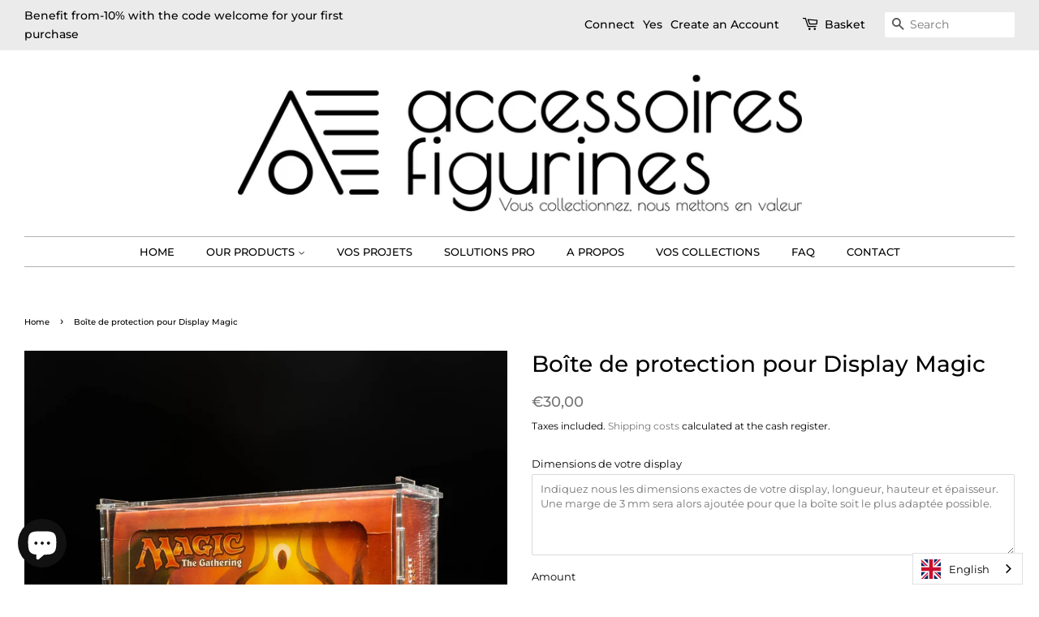

--- FILE ---
content_type: text/html; charset=utf-8
request_url: https://accessoires-figurines.com/products/boite-de-protection-pour-display-magic
body_size: 37995
content:
<!doctype html>
<html class="no-js">
<head>



  <!-- Basic page needs ================================================== -->
  <meta charset="utf-8">
  <meta http-equiv="X-UA-Compatible" content="IE=edge,chrome=1">

  
  <link rel="shortcut icon" href="//accessoires-figurines.com/cdn/shop/files/favicon-32x32_a898fecb-1897-4d2b-bdea-fcd62827a1e1_32x32.png?v=1692864236" type="image/png" />
  

  <!-- Title and description ================================================== -->
  <title>
  Boîte de protection pour Display Magic &ndash; Accessoires-Figurines
  </title>

  
  <meta name="description" content="Boîte de protection à monter soi-même pour Display Magic. Réalisé en acrylique 3 mm, l&#39;assemblage est simple et protège des U.V. L&#39;ouverture se fait par la face arrière et assure un maintien optimal de la boîte. La boîte ne doit pas dépasser  27 cm x 14 cm x 12 cm, un supplément vous sera demandé si la boîte dépasse ce">
  

  <!-- Social meta ================================================== -->
  <!-- /snippets/social-meta-tags.liquid -->




<meta property="og:site_name" content="Accessoires-Figurines">
<meta property="og:url" content="https://accessoires-figurines.com/products/boite-de-protection-pour-display-magic">
<meta property="og:title" content="Boîte de protection pour Display Magic">
<meta property="og:type" content="product">
<meta property="og:description" content="Boîte de protection à monter soi-même pour Display Magic. Réalisé en acrylique 3 mm, l&#39;assemblage est simple et protège des U.V. L&#39;ouverture se fait par la face arrière et assure un maintien optimal de la boîte. La boîte ne doit pas dépasser  27 cm x 14 cm x 12 cm, un supplément vous sera demandé si la boîte dépasse ce">

  <meta property="og:price:amount" content="30,00">
  <meta property="og:price:currency" content="EUR">

<meta property="og:image" content="http://accessoires-figurines.com/cdn/shop/products/DSC02368_1200x1200.jpg?v=1659016725">
<meta property="og:image:secure_url" content="https://accessoires-figurines.com/cdn/shop/products/DSC02368_1200x1200.jpg?v=1659016725">


<meta name="twitter:card" content="summary_large_image">
<meta name="twitter:title" content="Boîte de protection pour Display Magic">
<meta name="twitter:description" content="Boîte de protection à monter soi-même pour Display Magic. Réalisé en acrylique 3 mm, l&#39;assemblage est simple et protège des U.V. L&#39;ouverture se fait par la face arrière et assure un maintien optimal de la boîte. La boîte ne doit pas dépasser  27 cm x 14 cm x 12 cm, un supplément vous sera demandé si la boîte dépasse ce">


  <!-- Helpers ================================================== -->
  <link rel="canonical" href="https://accessoires-figurines.com/products/boite-de-protection-pour-display-magic">
  <meta name="viewport" content="width=device-width,initial-scale=1">
  <meta name="theme-color" content="#767676">

  <!-- CSS ================================================== -->
  <link href="//accessoires-figurines.com/cdn/shop/t/17/assets/timber.scss.css?v=45623566615659775451762273953" rel="stylesheet" type="text/css" media="all" />
  <link href="//accessoires-figurines.com/cdn/shop/t/17/assets/theme.scss.css?v=19756254921583969871762273953" rel="stylesheet" type="text/css" media="all" />

  <script>
    window.theme = window.theme || {};

    var theme = {
      strings: {
        addToCart: "Ajouter au panier",
        soldOut: "Épuisé",
        unavailable: "Non disponible",
        zoomClose: "Fermer (Esc)",
        zoomPrev: "Précédent (flèche gauche)",
        zoomNext: "Suivant (flèche droite)",
        addressError: "Vous ne trouvez pas cette adresse",
        addressNoResults: "Aucun résultat pour cette adresse",
        addressQueryLimit: "Vous avez dépassé la limite de Google utilisation de l'API. Envisager la mise à niveau à un \u003ca href=\"https:\/\/developers.google.com\/maps\/premium\/usage-limits\"\u003erégime spécial\u003c\/a\u003e.",
        authError: "Il y avait un problème authentifier votre compte Google Maps API."
      },
      settings: {
        // Adding some settings to allow the editor to update correctly when they are changed
        enableWideLayout: true,
        typeAccentTransform: true,
        typeAccentSpacing: false,
        baseFontSize: '13px',
        headerBaseFontSize: '28px',
        accentFontSize: '13px'
      },
      variables: {
        mediaQueryMedium: 'screen and (max-width: 768px)',
        bpSmall: false
      },
      moneyFormat: "€{{amount_with_comma_separator}}"
    }

    document.documentElement.className = document.documentElement.className.replace('no-js', 'supports-js');
  </script>

  <!-- Header hook for plugins ================================================== -->
  <script>window.performance && window.performance.mark && window.performance.mark('shopify.content_for_header.start');</script><meta name="google-site-verification" content="jaPVzIBMg7a84-EhAhc7tqKoZuyY8ohKOrAiYOy7hDI">
<meta name="facebook-domain-verification" content="op0swgqdghal440czemyg8jhm1xdrm">
<meta name="facebook-domain-verification" content="pxlbdrgw8p7unuhppof563z5ggpczc">
<meta id="shopify-digital-wallet" name="shopify-digital-wallet" content="/8251211838/digital_wallets/dialog">
<meta name="shopify-checkout-api-token" content="fe4d3287274d181528713ee33af62e0a">
<meta id="in-context-paypal-metadata" data-shop-id="8251211838" data-venmo-supported="false" data-environment="production" data-locale="fr_FR" data-paypal-v4="true" data-currency="EUR">
<link rel="alternate" hreflang="x-default" href="https://accessoires-figurines.com/products/boite-de-protection-pour-display-magic">
<link rel="alternate" hreflang="fr" href="https://accessoires-figurines.com/products/boite-de-protection-pour-display-magic">
<link rel="alternate" hreflang="fr-BE" href="https://accessoires-figurines.com/fr-be/products/boite-de-protection-pour-display-magic">
<link rel="alternate" hreflang="fr-CH" href="https://accessoires-figurines.com/fr-ch/products/boite-de-protection-pour-display-magic">
<link rel="alternate" type="application/json+oembed" href="https://accessoires-figurines.com/products/boite-de-protection-pour-display-magic.oembed">
<script async="async" src="/checkouts/internal/preloads.js?locale=fr-FR"></script>
<script id="shopify-features" type="application/json">{"accessToken":"fe4d3287274d181528713ee33af62e0a","betas":["rich-media-storefront-analytics"],"domain":"accessoires-figurines.com","predictiveSearch":true,"shopId":8251211838,"locale":"fr"}</script>
<script>var Shopify = Shopify || {};
Shopify.shop = "acrylique-factory.myshopify.com";
Shopify.locale = "fr";
Shopify.currency = {"active":"EUR","rate":"1.0"};
Shopify.country = "FR";
Shopify.theme = {"name":"A NE PAS TOUCHER !!","id":151197712732,"schema_name":"Minimal","schema_version":"9.0.3","theme_store_id":380,"role":"main"};
Shopify.theme.handle = "null";
Shopify.theme.style = {"id":null,"handle":null};
Shopify.cdnHost = "accessoires-figurines.com/cdn";
Shopify.routes = Shopify.routes || {};
Shopify.routes.root = "/";</script>
<script type="module">!function(o){(o.Shopify=o.Shopify||{}).modules=!0}(window);</script>
<script>!function(o){function n(){var o=[];function n(){o.push(Array.prototype.slice.apply(arguments))}return n.q=o,n}var t=o.Shopify=o.Shopify||{};t.loadFeatures=n(),t.autoloadFeatures=n()}(window);</script>
<script id="shop-js-analytics" type="application/json">{"pageType":"product"}</script>
<script defer="defer" async type="module" src="//accessoires-figurines.com/cdn/shopifycloud/shop-js/modules/v2/client.init-shop-cart-sync_XvpUV7qp.fr.esm.js"></script>
<script defer="defer" async type="module" src="//accessoires-figurines.com/cdn/shopifycloud/shop-js/modules/v2/chunk.common_C2xzKNNs.esm.js"></script>
<script type="module">
  await import("//accessoires-figurines.com/cdn/shopifycloud/shop-js/modules/v2/client.init-shop-cart-sync_XvpUV7qp.fr.esm.js");
await import("//accessoires-figurines.com/cdn/shopifycloud/shop-js/modules/v2/chunk.common_C2xzKNNs.esm.js");

  window.Shopify.SignInWithShop?.initShopCartSync?.({"fedCMEnabled":true,"windoidEnabled":true});

</script>
<script>(function() {
  var isLoaded = false;
  function asyncLoad() {
    if (isLoaded) return;
    isLoaded = true;
    var urls = ["https:\/\/cdn.weglot.com\/weglot_script_tag.js?shop=acrylique-factory.myshopify.com","https:\/\/d1owz8ug8bf83z.cloudfront.net\/laundry-symbols\/\/js\/pdfgenerator.js?shop=acrylique-factory.myshopify.com","https:\/\/d1564fddzjmdj5.cloudfront.net\/initializercolissimo.js?app_name=happycolissimo\u0026cloud=d1564fddzjmdj5.cloudfront.net\u0026shop=acrylique-factory.myshopify.com","https:\/\/easygdpr.b-cdn.net\/v\/1553540745\/gdpr.min.js?shop=acrylique-factory.myshopify.com"];
    for (var i = 0; i < urls.length; i++) {
      var s = document.createElement('script');
      s.type = 'text/javascript';
      s.async = true;
      s.src = urls[i];
      var x = document.getElementsByTagName('script')[0];
      x.parentNode.insertBefore(s, x);
    }
  };
  if(window.attachEvent) {
    window.attachEvent('onload', asyncLoad);
  } else {
    window.addEventListener('load', asyncLoad, false);
  }
})();</script>
<script id="__st">var __st={"a":8251211838,"offset":3600,"reqid":"3827a287-99d7-4bb9-b9a6-2ce5405d644e-1768677199","pageurl":"accessoires-figurines.com\/products\/boite-de-protection-pour-display-magic","u":"e95d8ef91b76","p":"product","rtyp":"product","rid":7033082642494};</script>
<script>window.ShopifyPaypalV4VisibilityTracking = true;</script>
<script id="captcha-bootstrap">!function(){'use strict';const t='contact',e='account',n='new_comment',o=[[t,t],['blogs',n],['comments',n],[t,'customer']],c=[[e,'customer_login'],[e,'guest_login'],[e,'recover_customer_password'],[e,'create_customer']],r=t=>t.map((([t,e])=>`form[action*='/${t}']:not([data-nocaptcha='true']) input[name='form_type'][value='${e}']`)).join(','),a=t=>()=>t?[...document.querySelectorAll(t)].map((t=>t.form)):[];function s(){const t=[...o],e=r(t);return a(e)}const i='password',u='form_key',d=['recaptcha-v3-token','g-recaptcha-response','h-captcha-response',i],f=()=>{try{return window.sessionStorage}catch{return}},m='__shopify_v',_=t=>t.elements[u];function p(t,e,n=!1){try{const o=window.sessionStorage,c=JSON.parse(o.getItem(e)),{data:r}=function(t){const{data:e,action:n}=t;return t[m]||n?{data:e,action:n}:{data:t,action:n}}(c);for(const[e,n]of Object.entries(r))t.elements[e]&&(t.elements[e].value=n);n&&o.removeItem(e)}catch(o){console.error('form repopulation failed',{error:o})}}const l='form_type',E='cptcha';function T(t){t.dataset[E]=!0}const w=window,h=w.document,L='Shopify',v='ce_forms',y='captcha';let A=!1;((t,e)=>{const n=(g='f06e6c50-85a8-45c8-87d0-21a2b65856fe',I='https://cdn.shopify.com/shopifycloud/storefront-forms-hcaptcha/ce_storefront_forms_captcha_hcaptcha.v1.5.2.iife.js',D={infoText:'Protégé par hCaptcha',privacyText:'Confidentialité',termsText:'Conditions'},(t,e,n)=>{const o=w[L][v],c=o.bindForm;if(c)return c(t,g,e,D).then(n);var r;o.q.push([[t,g,e,D],n]),r=I,A||(h.body.append(Object.assign(h.createElement('script'),{id:'captcha-provider',async:!0,src:r})),A=!0)});var g,I,D;w[L]=w[L]||{},w[L][v]=w[L][v]||{},w[L][v].q=[],w[L][y]=w[L][y]||{},w[L][y].protect=function(t,e){n(t,void 0,e),T(t)},Object.freeze(w[L][y]),function(t,e,n,w,h,L){const[v,y,A,g]=function(t,e,n){const i=e?o:[],u=t?c:[],d=[...i,...u],f=r(d),m=r(i),_=r(d.filter((([t,e])=>n.includes(e))));return[a(f),a(m),a(_),s()]}(w,h,L),I=t=>{const e=t.target;return e instanceof HTMLFormElement?e:e&&e.form},D=t=>v().includes(t);t.addEventListener('submit',(t=>{const e=I(t);if(!e)return;const n=D(e)&&!e.dataset.hcaptchaBound&&!e.dataset.recaptchaBound,o=_(e),c=g().includes(e)&&(!o||!o.value);(n||c)&&t.preventDefault(),c&&!n&&(function(t){try{if(!f())return;!function(t){const e=f();if(!e)return;const n=_(t);if(!n)return;const o=n.value;o&&e.removeItem(o)}(t);const e=Array.from(Array(32),(()=>Math.random().toString(36)[2])).join('');!function(t,e){_(t)||t.append(Object.assign(document.createElement('input'),{type:'hidden',name:u})),t.elements[u].value=e}(t,e),function(t,e){const n=f();if(!n)return;const o=[...t.querySelectorAll(`input[type='${i}']`)].map((({name:t})=>t)),c=[...d,...o],r={};for(const[a,s]of new FormData(t).entries())c.includes(a)||(r[a]=s);n.setItem(e,JSON.stringify({[m]:1,action:t.action,data:r}))}(t,e)}catch(e){console.error('failed to persist form',e)}}(e),e.submit())}));const S=(t,e)=>{t&&!t.dataset[E]&&(n(t,e.some((e=>e===t))),T(t))};for(const o of['focusin','change'])t.addEventListener(o,(t=>{const e=I(t);D(e)&&S(e,y())}));const B=e.get('form_key'),M=e.get(l),P=B&&M;t.addEventListener('DOMContentLoaded',(()=>{const t=y();if(P)for(const e of t)e.elements[l].value===M&&p(e,B);[...new Set([...A(),...v().filter((t=>'true'===t.dataset.shopifyCaptcha))])].forEach((e=>S(e,t)))}))}(h,new URLSearchParams(w.location.search),n,t,e,['guest_login'])})(!0,!0)}();</script>
<script integrity="sha256-4kQ18oKyAcykRKYeNunJcIwy7WH5gtpwJnB7kiuLZ1E=" data-source-attribution="shopify.loadfeatures" defer="defer" src="//accessoires-figurines.com/cdn/shopifycloud/storefront/assets/storefront/load_feature-a0a9edcb.js" crossorigin="anonymous"></script>
<script data-source-attribution="shopify.dynamic_checkout.dynamic.init">var Shopify=Shopify||{};Shopify.PaymentButton=Shopify.PaymentButton||{isStorefrontPortableWallets:!0,init:function(){window.Shopify.PaymentButton.init=function(){};var t=document.createElement("script");t.src="https://accessoires-figurines.com/cdn/shopifycloud/portable-wallets/latest/portable-wallets.fr.js",t.type="module",document.head.appendChild(t)}};
</script>
<script data-source-attribution="shopify.dynamic_checkout.buyer_consent">
  function portableWalletsHideBuyerConsent(e){var t=document.getElementById("shopify-buyer-consent"),n=document.getElementById("shopify-subscription-policy-button");t&&n&&(t.classList.add("hidden"),t.setAttribute("aria-hidden","true"),n.removeEventListener("click",e))}function portableWalletsShowBuyerConsent(e){var t=document.getElementById("shopify-buyer-consent"),n=document.getElementById("shopify-subscription-policy-button");t&&n&&(t.classList.remove("hidden"),t.removeAttribute("aria-hidden"),n.addEventListener("click",e))}window.Shopify?.PaymentButton&&(window.Shopify.PaymentButton.hideBuyerConsent=portableWalletsHideBuyerConsent,window.Shopify.PaymentButton.showBuyerConsent=portableWalletsShowBuyerConsent);
</script>
<script>
  function portableWalletsCleanup(e){e&&e.src&&console.error("Failed to load portable wallets script "+e.src);var t=document.querySelectorAll("shopify-accelerated-checkout .shopify-payment-button__skeleton, shopify-accelerated-checkout-cart .wallet-cart-button__skeleton"),e=document.getElementById("shopify-buyer-consent");for(let e=0;e<t.length;e++)t[e].remove();e&&e.remove()}function portableWalletsNotLoadedAsModule(e){e instanceof ErrorEvent&&"string"==typeof e.message&&e.message.includes("import.meta")&&"string"==typeof e.filename&&e.filename.includes("portable-wallets")&&(window.removeEventListener("error",portableWalletsNotLoadedAsModule),window.Shopify.PaymentButton.failedToLoad=e,"loading"===document.readyState?document.addEventListener("DOMContentLoaded",window.Shopify.PaymentButton.init):window.Shopify.PaymentButton.init())}window.addEventListener("error",portableWalletsNotLoadedAsModule);
</script>

<script type="module" src="https://accessoires-figurines.com/cdn/shopifycloud/portable-wallets/latest/portable-wallets.fr.js" onError="portableWalletsCleanup(this)" crossorigin="anonymous"></script>
<script nomodule>
  document.addEventListener("DOMContentLoaded", portableWalletsCleanup);
</script>

<script id='scb4127' type='text/javascript' async='' src='https://accessoires-figurines.com/cdn/shopifycloud/privacy-banner/storefront-banner.js'></script><link id="shopify-accelerated-checkout-styles" rel="stylesheet" media="screen" href="https://accessoires-figurines.com/cdn/shopifycloud/portable-wallets/latest/accelerated-checkout-backwards-compat.css" crossorigin="anonymous">
<style id="shopify-accelerated-checkout-cart">
        #shopify-buyer-consent {
  margin-top: 1em;
  display: inline-block;
  width: 100%;
}

#shopify-buyer-consent.hidden {
  display: none;
}

#shopify-subscription-policy-button {
  background: none;
  border: none;
  padding: 0;
  text-decoration: underline;
  font-size: inherit;
  cursor: pointer;
}

#shopify-subscription-policy-button::before {
  box-shadow: none;
}

      </style>

<script>window.performance && window.performance.mark && window.performance.mark('shopify.content_for_header.end');</script>

  <script src="//accessoires-figurines.com/cdn/shop/t/17/assets/jquery-2.2.3.min.js?v=58211863146907186831689971483" type="text/javascript"></script>

  <script src="//accessoires-figurines.com/cdn/shop/t/17/assets/lazysizes.min.js?v=177476512571513845041689971483" async="async"></script>

  
  







  

  

  

  
    <script type="text/javascript">
      try {
        window.EasyGdprSettings = "{\"cookie_banner\":true,\"cookie_banner_cookiename\":\"\",\"cookie_banner_settings\":{},\"current_theme\":\"minimal\",\"custom_button_position\":\"\",\"eg_display\":[\"footer\",\"login\",\"account\"],\"enabled\":true,\"restrict_eu\":true,\"texts\":{}}";
      } catch (error) {}
    </script>
  



<link rel="alternate" hreflang="fr" href="https://accessoires-figurines.com/products/boite-de-protection-pour-display-magic"><link rel="alternate" hreflang="en" href="https://accessoires-figurines.com/a/l/en/products/boite-de-protection-pour-display-magic">
<link rel="alternate" hreflang="de" href="https://accessoires-figurines.com/a/l/de/products/boite-de-protection-pour-display-magic">
<link rel="alternate" hreflang="es" href="https://accessoires-figurines.com/a/l/es/products/boite-de-protection-pour-display-magic">
<link rel="alternate" hreflang="pt" href="https://accessoires-figurines.com/a/l/pt/products/boite-de-protection-pour-display-magic">


<!--Start Weglot Script-->
<script src="https://cdn.weglot.com/weglot.min.js"></script>
<script id="has-script-tags">Weglot.initialize({ api_key:"wg_d2af67317af1943c6f80f33c1a3ec8387" });</script>
<!--End Weglot Script-->

<!-- BEGIN app block: shopify://apps/judge-me-reviews/blocks/judgeme_core/61ccd3b1-a9f2-4160-9fe9-4fec8413e5d8 --><!-- Start of Judge.me Core -->






<link rel="dns-prefetch" href="https://cdnwidget.judge.me">
<link rel="dns-prefetch" href="https://cdn.judge.me">
<link rel="dns-prefetch" href="https://cdn1.judge.me">
<link rel="dns-prefetch" href="https://api.judge.me">

<script data-cfasync='false' class='jdgm-settings-script'>window.jdgmSettings={"pagination":5,"disable_web_reviews":false,"badge_no_review_text":"Aucun avis","badge_n_reviews_text":"{{ n }} avis","badge_star_color":"#BCBCBC","hide_badge_preview_if_no_reviews":true,"badge_hide_text":false,"enforce_center_preview_badge":false,"widget_title":"Avis Clients","widget_open_form_text":"Écrire un avis","widget_close_form_text":"Annuler l'avis","widget_refresh_page_text":"Actualiser la page","widget_summary_text":"Basé sur {{ number_of_reviews }} avis","widget_no_review_text":"Soyez le premier à écrire un avis","widget_name_field_text":"Nom d'affichage","widget_verified_name_field_text":"Nom vérifié (public)","widget_name_placeholder_text":"Nom d'affichage","widget_required_field_error_text":"Ce champ est obligatoire.","widget_email_field_text":"Adresse email","widget_verified_email_field_text":"Email vérifié (privé, ne peut pas être modifié)","widget_email_placeholder_text":"Votre adresse email","widget_email_field_error_text":"Veuillez entrer une adresse email valide.","widget_rating_field_text":"Évaluation","widget_review_title_field_text":"Titre de l'avis","widget_review_title_placeholder_text":"Donnez un titre à votre avis","widget_review_body_field_text":"Contenu de l'avis","widget_review_body_placeholder_text":"Commencez à écrire ici...","widget_pictures_field_text":"Photo/Vidéo (facultatif)","widget_submit_review_text":"Soumettre l'avis","widget_submit_verified_review_text":"Soumettre un avis vérifié","widget_submit_success_msg_with_auto_publish":"Merci ! Veuillez actualiser la page dans quelques instants pour voir votre avis. Vous pouvez supprimer ou modifier votre avis en vous connectant à \u003ca href='https://judge.me/login' target='_blank' rel='nofollow noopener'\u003eJudge.me\u003c/a\u003e","widget_submit_success_msg_no_auto_publish":"Merci ! Votre avis sera publié dès qu'il sera approuvé par l'administrateur de la boutique. Vous pouvez supprimer ou modifier votre avis en vous connectant à \u003ca href='https://judge.me/login' target='_blank' rel='nofollow noopener'\u003eJudge.me\u003c/a\u003e","widget_show_default_reviews_out_of_total_text":"Affichage de {{ n_reviews_shown }} sur {{ n_reviews }} avis.","widget_show_all_link_text":"Tout afficher","widget_show_less_link_text":"Afficher moins","widget_author_said_text":"{{ reviewer_name }} a dit :","widget_days_text":"il y a {{ n }} jour/jours","widget_weeks_text":"il y a {{ n }} semaine/semaines","widget_months_text":"il y a {{ n }} mois","widget_years_text":"il y a {{ n }} an/ans","widget_yesterday_text":"Hier","widget_today_text":"Aujourd'hui","widget_replied_text":"\u003e\u003e {{ shop_name }} a répondu :","widget_read_more_text":"Lire plus","widget_reviewer_name_as_initial":"","widget_rating_filter_color":"#fbcd0a","widget_rating_filter_see_all_text":"Voir tous les avis","widget_sorting_most_recent_text":"Plus récents","widget_sorting_highest_rating_text":"Meilleures notes","widget_sorting_lowest_rating_text":"Notes les plus basses","widget_sorting_with_pictures_text":"Uniquement les photos","widget_sorting_most_helpful_text":"Plus utiles","widget_open_question_form_text":"Poser une question","widget_reviews_subtab_text":"Avis","widget_questions_subtab_text":"Questions","widget_question_label_text":"Question","widget_answer_label_text":"Réponse","widget_question_placeholder_text":"Écrivez votre question ici","widget_submit_question_text":"Soumettre la question","widget_question_submit_success_text":"Merci pour votre question ! Nous vous notifierons dès qu'elle aura une réponse.","widget_star_color":"#FFD700","verified_badge_text":"Vérifié","verified_badge_bg_color":"","verified_badge_text_color":"","verified_badge_placement":"left-of-reviewer-name","widget_review_max_height":"","widget_hide_border":false,"widget_social_share":false,"widget_thumb":false,"widget_review_location_show":false,"widget_location_format":"","all_reviews_include_out_of_store_products":true,"all_reviews_out_of_store_text":"(hors boutique)","all_reviews_pagination":100,"all_reviews_product_name_prefix_text":"à propos de","enable_review_pictures":true,"enable_question_anwser":false,"widget_theme":"default","review_date_format":"dd/mm/yyyy","default_sort_method":"most-recent","widget_product_reviews_subtab_text":"Avis Produits","widget_shop_reviews_subtab_text":"Avis Boutique","widget_other_products_reviews_text":"Avis pour d'autres produits","widget_store_reviews_subtab_text":"Avis de la boutique","widget_no_store_reviews_text":"Cette boutique n'a pas encore reçu d'avis","widget_web_restriction_product_reviews_text":"Ce produit n'a pas encore reçu d'avis","widget_no_items_text":"Aucun élément trouvé","widget_show_more_text":"Afficher plus","widget_write_a_store_review_text":"Écrire un avis sur la boutique","widget_other_languages_heading":"Avis dans d'autres langues","widget_translate_review_text":"Traduire l'avis en {{ language }}","widget_translating_review_text":"Traduction en cours...","widget_show_original_translation_text":"Afficher l'original ({{ language }})","widget_translate_review_failed_text":"Impossible de traduire cet avis.","widget_translate_review_retry_text":"Réessayer","widget_translate_review_try_again_later_text":"Réessayez plus tard","show_product_url_for_grouped_product":false,"widget_sorting_pictures_first_text":"Photos en premier","show_pictures_on_all_rev_page_mobile":false,"show_pictures_on_all_rev_page_desktop":false,"floating_tab_hide_mobile_install_preference":false,"floating_tab_button_name":"★ Avis","floating_tab_title":"Laissons nos clients parler pour nous","floating_tab_button_color":"","floating_tab_button_background_color":"","floating_tab_url":"","floating_tab_url_enabled":false,"floating_tab_tab_style":"text","all_reviews_text_badge_text":"Les clients nous notent {{ shop.metafields.judgeme.all_reviews_rating | round: 1 }}/5 basé sur {{ shop.metafields.judgeme.all_reviews_count }} avis.","all_reviews_text_badge_text_branded_style":"{{ shop.metafields.judgeme.all_reviews_rating | round: 1 }} sur 5 étoiles basé sur {{ shop.metafields.judgeme.all_reviews_count }} avis","is_all_reviews_text_badge_a_link":false,"show_stars_for_all_reviews_text_badge":false,"all_reviews_text_badge_url":"","all_reviews_text_style":"branded","all_reviews_text_color_style":"judgeme_brand_color","all_reviews_text_color":"#108474","all_reviews_text_show_jm_brand":true,"featured_carousel_show_header":true,"featured_carousel_title":"Laissons nos clients parler pour nous","testimonials_carousel_title":"Les clients nous disent","videos_carousel_title":"Histoire de clients réels","cards_carousel_title":"Les clients nous disent","featured_carousel_count_text":"sur {{ n }} avis","featured_carousel_add_link_to_all_reviews_page":false,"featured_carousel_url":"","featured_carousel_show_images":true,"featured_carousel_autoslide_interval":5,"featured_carousel_arrows_on_the_sides":false,"featured_carousel_height":250,"featured_carousel_width":80,"featured_carousel_image_size":0,"featured_carousel_image_height":250,"featured_carousel_arrow_color":"#eeeeee","verified_count_badge_style":"branded","verified_count_badge_orientation":"horizontal","verified_count_badge_color_style":"judgeme_brand_color","verified_count_badge_color":"#108474","is_verified_count_badge_a_link":false,"verified_count_badge_url":"","verified_count_badge_show_jm_brand":true,"widget_rating_preset_default":5,"widget_first_sub_tab":"product-reviews","widget_show_histogram":true,"widget_histogram_use_custom_color":false,"widget_pagination_use_custom_color":false,"widget_star_use_custom_color":true,"widget_verified_badge_use_custom_color":false,"widget_write_review_use_custom_color":false,"picture_reminder_submit_button":"Upload Pictures","enable_review_videos":true,"mute_video_by_default":true,"widget_sorting_videos_first_text":"Vidéos en premier","widget_review_pending_text":"En attente","featured_carousel_items_for_large_screen":3,"social_share_options_order":"Facebook,Twitter","remove_microdata_snippet":false,"disable_json_ld":false,"enable_json_ld_products":false,"preview_badge_show_question_text":false,"preview_badge_no_question_text":"Aucune question","preview_badge_n_question_text":"{{ number_of_questions }} question/questions","qa_badge_show_icon":false,"qa_badge_position":"same-row","remove_judgeme_branding":false,"widget_add_search_bar":false,"widget_search_bar_placeholder":"Recherche","widget_sorting_verified_only_text":"Vérifiés uniquement","featured_carousel_theme":"default","featured_carousel_show_rating":true,"featured_carousel_show_title":true,"featured_carousel_show_body":true,"featured_carousel_show_date":false,"featured_carousel_show_reviewer":true,"featured_carousel_show_product":false,"featured_carousel_header_background_color":"#108474","featured_carousel_header_text_color":"#ffffff","featured_carousel_name_product_separator":"reviewed","featured_carousel_full_star_background":"#108474","featured_carousel_empty_star_background":"#dadada","featured_carousel_vertical_theme_background":"#f9fafb","featured_carousel_verified_badge_enable":true,"featured_carousel_verified_badge_color":"#108474","featured_carousel_border_style":"round","featured_carousel_review_line_length_limit":3,"featured_carousel_more_reviews_button_text":"Lire plus d'avis","featured_carousel_view_product_button_text":"Voir le produit","all_reviews_page_load_reviews_on":"scroll","all_reviews_page_load_more_text":"Charger plus d'avis","disable_fb_tab_reviews":false,"enable_ajax_cdn_cache":false,"widget_advanced_speed_features":5,"widget_public_name_text":"affiché publiquement comme","default_reviewer_name":"John Smith","default_reviewer_name_has_non_latin":true,"widget_reviewer_anonymous":"Anonyme","medals_widget_title":"Médailles d'avis Judge.me","medals_widget_background_color":"#f9fafb","medals_widget_position":"footer_all_pages","medals_widget_border_color":"#f9fafb","medals_widget_verified_text_position":"left","medals_widget_use_monochromatic_version":false,"medals_widget_elements_color":"#108474","show_reviewer_avatar":true,"widget_invalid_yt_video_url_error_text":"Pas une URL de vidéo YouTube","widget_max_length_field_error_text":"Veuillez ne pas dépasser {0} caractères.","widget_show_country_flag":false,"widget_show_collected_via_shop_app":true,"widget_verified_by_shop_badge_style":"light","widget_verified_by_shop_text":"Vérifié par la boutique","widget_show_photo_gallery":false,"widget_load_with_code_splitting":true,"widget_ugc_install_preference":false,"widget_ugc_title":"Fait par nous, partagé par vous","widget_ugc_subtitle":"Taguez-nous pour voir votre photo mise en avant sur notre page","widget_ugc_arrows_color":"#ffffff","widget_ugc_primary_button_text":"Acheter maintenant","widget_ugc_primary_button_background_color":"#108474","widget_ugc_primary_button_text_color":"#ffffff","widget_ugc_primary_button_border_width":"0","widget_ugc_primary_button_border_style":"none","widget_ugc_primary_button_border_color":"#108474","widget_ugc_primary_button_border_radius":"25","widget_ugc_secondary_button_text":"Charger plus","widget_ugc_secondary_button_background_color":"#ffffff","widget_ugc_secondary_button_text_color":"#108474","widget_ugc_secondary_button_border_width":"2","widget_ugc_secondary_button_border_style":"solid","widget_ugc_secondary_button_border_color":"#108474","widget_ugc_secondary_button_border_radius":"25","widget_ugc_reviews_button_text":"Voir les avis","widget_ugc_reviews_button_background_color":"#ffffff","widget_ugc_reviews_button_text_color":"#108474","widget_ugc_reviews_button_border_width":"2","widget_ugc_reviews_button_border_style":"solid","widget_ugc_reviews_button_border_color":"#108474","widget_ugc_reviews_button_border_radius":"25","widget_ugc_reviews_button_link_to":"judgeme-reviews-page","widget_ugc_show_post_date":true,"widget_ugc_max_width":"800","widget_rating_metafield_value_type":true,"widget_primary_color":"#4B4646","widget_enable_secondary_color":false,"widget_secondary_color":"#edf5f5","widget_summary_average_rating_text":"{{ average_rating }} sur 5","widget_media_grid_title":"Photos \u0026 vidéos clients","widget_media_grid_see_more_text":"Voir plus","widget_round_style":false,"widget_show_product_medals":true,"widget_verified_by_judgeme_text":"Vérifié par Judge.me","widget_show_store_medals":true,"widget_verified_by_judgeme_text_in_store_medals":"Vérifié par Judge.me","widget_media_field_exceed_quantity_message":"Désolé, nous ne pouvons accepter que {{ max_media }} pour un avis.","widget_media_field_exceed_limit_message":"{{ file_name }} est trop volumineux, veuillez sélectionner un {{ media_type }} de moins de {{ size_limit }}MB.","widget_review_submitted_text":"Avis soumis !","widget_question_submitted_text":"Question soumise !","widget_close_form_text_question":"Annuler","widget_write_your_answer_here_text":"Écrivez votre réponse ici","widget_enabled_branded_link":true,"widget_show_collected_by_judgeme":true,"widget_reviewer_name_color":"","widget_write_review_text_color":"","widget_write_review_bg_color":"","widget_collected_by_judgeme_text":"collecté par Judge.me","widget_pagination_type":"standard","widget_load_more_text":"Charger plus","widget_load_more_color":"#108474","widget_full_review_text":"Avis complet","widget_read_more_reviews_text":"Lire plus d'avis","widget_read_questions_text":"Lire les questions","widget_questions_and_answers_text":"Questions \u0026 Réponses","widget_verified_by_text":"Vérifié par","widget_verified_text":"Vérifié","widget_number_of_reviews_text":"{{ number_of_reviews }} avis","widget_back_button_text":"Retour","widget_next_button_text":"Suivant","widget_custom_forms_filter_button":"Filtres","custom_forms_style":"horizontal","widget_show_review_information":false,"how_reviews_are_collected":"Comment les avis sont-ils collectés ?","widget_show_review_keywords":false,"widget_gdpr_statement":"Comment nous utilisons vos données : Nous vous contacterons uniquement à propos de l'avis que vous avez laissé, et seulement si nécessaire. En soumettant votre avis, vous acceptez les \u003ca href='https://judge.me/terms' target='_blank' rel='nofollow noopener'\u003econditions\u003c/a\u003e, la \u003ca href='https://judge.me/privacy' target='_blank' rel='nofollow noopener'\u003epolitique de confidentialité\u003c/a\u003e et les \u003ca href='https://judge.me/content-policy' target='_blank' rel='nofollow noopener'\u003epolitiques de contenu\u003c/a\u003e de Judge.me.","widget_multilingual_sorting_enabled":false,"widget_translate_review_content_enabled":false,"widget_translate_review_content_method":"manual","popup_widget_review_selection":"automatically_with_pictures","popup_widget_round_border_style":true,"popup_widget_show_title":true,"popup_widget_show_body":true,"popup_widget_show_reviewer":false,"popup_widget_show_product":true,"popup_widget_show_pictures":true,"popup_widget_use_review_picture":true,"popup_widget_show_on_home_page":true,"popup_widget_show_on_product_page":true,"popup_widget_show_on_collection_page":true,"popup_widget_show_on_cart_page":true,"popup_widget_position":"bottom_left","popup_widget_first_review_delay":5,"popup_widget_duration":5,"popup_widget_interval":5,"popup_widget_review_count":5,"popup_widget_hide_on_mobile":true,"review_snippet_widget_round_border_style":true,"review_snippet_widget_card_color":"#FFFFFF","review_snippet_widget_slider_arrows_background_color":"#FFFFFF","review_snippet_widget_slider_arrows_color":"#000000","review_snippet_widget_star_color":"#108474","show_product_variant":false,"all_reviews_product_variant_label_text":"Variante : ","widget_show_verified_branding":true,"widget_ai_summary_title":"Les clients disent","widget_ai_summary_disclaimer":"Résumé des avis généré par IA basé sur les avis clients récents","widget_show_ai_summary":false,"widget_show_ai_summary_bg":false,"widget_show_review_title_input":true,"redirect_reviewers_invited_via_email":"external_form","request_store_review_after_product_review":false,"request_review_other_products_in_order":false,"review_form_color_scheme":"default","review_form_corner_style":"square","review_form_star_color":{},"review_form_text_color":"#333333","review_form_background_color":"#ffffff","review_form_field_background_color":"#fafafa","review_form_button_color":{},"review_form_button_text_color":"#ffffff","review_form_modal_overlay_color":"#000000","review_content_screen_title_text":"Comment évalueriez-vous ce produit ?","review_content_introduction_text":"Nous serions ravis que vous partagiez un peu votre expérience.","store_review_form_title_text":"Comment évalueriez-vous cette boutique ?","store_review_form_introduction_text":"Nous serions ravis que vous partagiez un peu votre expérience.","show_review_guidance_text":true,"one_star_review_guidance_text":"Mauvais","five_star_review_guidance_text":"Excellent","customer_information_screen_title_text":"À propos de vous","customer_information_introduction_text":"Veuillez nous en dire plus sur vous.","custom_questions_screen_title_text":"Votre expérience en détail","custom_questions_introduction_text":"Voici quelques questions pour nous aider à mieux comprendre votre expérience.","review_submitted_screen_title_text":"Merci pour votre avis !","review_submitted_screen_thank_you_text":"Nous le traitons et il apparaîtra bientôt dans la boutique.","review_submitted_screen_email_verification_text":"Veuillez confirmer votre email en cliquant sur le lien que nous venons de vous envoyer. Cela nous aide à maintenir des avis authentiques.","review_submitted_request_store_review_text":"Aimeriez-vous partager votre expérience d'achat avec nous ?","review_submitted_review_other_products_text":"Aimeriez-vous évaluer ces produits ?","store_review_screen_title_text":"Voulez-vous partager votre expérience de shopping avec nous ?","store_review_introduction_text":"Nous apprécions votre retour d'expérience et nous l'utilisons pour nous améliorer. Veuillez partager vos pensées ou suggestions.","reviewer_media_screen_title_picture_text":"Partager une photo","reviewer_media_introduction_picture_text":"Téléchargez une photo pour étayer votre avis.","reviewer_media_screen_title_video_text":"Partager une vidéo","reviewer_media_introduction_video_text":"Téléchargez une vidéo pour étayer votre avis.","reviewer_media_screen_title_picture_or_video_text":"Partager une photo ou une vidéo","reviewer_media_introduction_picture_or_video_text":"Téléchargez une photo ou une vidéo pour étayer votre avis.","reviewer_media_youtube_url_text":"Collez votre URL Youtube ici","advanced_settings_next_step_button_text":"Suivant","advanced_settings_close_review_button_text":"Fermer","modal_write_review_flow":false,"write_review_flow_required_text":"Obligatoire","write_review_flow_privacy_message_text":"Nous respectons votre vie privée.","write_review_flow_anonymous_text":"Avis anonyme","write_review_flow_visibility_text":"Ne sera pas visible pour les autres clients.","write_review_flow_multiple_selection_help_text":"Sélectionnez autant que vous le souhaitez","write_review_flow_single_selection_help_text":"Sélectionnez une option","write_review_flow_required_field_error_text":"Ce champ est obligatoire","write_review_flow_invalid_email_error_text":"Veuillez saisir une adresse email valide","write_review_flow_max_length_error_text":"Max. {{ max_length }} caractères.","write_review_flow_media_upload_text":"\u003cb\u003eCliquez pour télécharger\u003c/b\u003e ou glissez-déposez","write_review_flow_gdpr_statement":"Nous vous contacterons uniquement au sujet de votre avis si nécessaire. En soumettant votre avis, vous acceptez nos \u003ca href='https://judge.me/terms' target='_blank' rel='nofollow noopener'\u003econditions d'utilisation\u003c/a\u003e et notre \u003ca href='https://judge.me/privacy' target='_blank' rel='nofollow noopener'\u003epolitique de confidentialité\u003c/a\u003e.","rating_only_reviews_enabled":false,"show_negative_reviews_help_screen":false,"new_review_flow_help_screen_rating_threshold":3,"negative_review_resolution_screen_title_text":"Dites-nous plus","negative_review_resolution_text":"Votre expérience est importante pour nous. S'il y a eu des problèmes avec votre achat, nous sommes là pour vous aider. N'hésitez pas à nous contacter, nous aimerions avoir l'opportunité de corriger les choses.","negative_review_resolution_button_text":"Contactez-nous","negative_review_resolution_proceed_with_review_text":"Laisser un avis","negative_review_resolution_subject":"Problème avec l'achat de {{ shop_name }}.{{ order_name }}","preview_badge_collection_page_install_status":false,"widget_review_custom_css":"","preview_badge_custom_css":"","preview_badge_stars_count":"5-stars","featured_carousel_custom_css":"","floating_tab_custom_css":"","all_reviews_widget_custom_css":"","medals_widget_custom_css":"","verified_badge_custom_css":"","all_reviews_text_custom_css":"","transparency_badges_collected_via_store_invite":false,"transparency_badges_from_another_provider":false,"transparency_badges_collected_from_store_visitor":false,"transparency_badges_collected_by_verified_review_provider":false,"transparency_badges_earned_reward":false,"transparency_badges_collected_via_store_invite_text":"Avis collecté via l'invitation du magasin","transparency_badges_from_another_provider_text":"Avis collecté d'un autre fournisseur","transparency_badges_collected_from_store_visitor_text":"Avis collecté d'un visiteur du magasin","transparency_badges_written_in_google_text":"Avis écrit sur Google","transparency_badges_written_in_etsy_text":"Avis écrit sur Etsy","transparency_badges_written_in_shop_app_text":"Avis écrit sur Shop App","transparency_badges_earned_reward_text":"Avis a gagné une récompense pour une commande future","product_review_widget_per_page":10,"widget_store_review_label_text":"Avis de la boutique","checkout_comment_extension_title_on_product_page":"Customer Comments","checkout_comment_extension_num_latest_comment_show":5,"checkout_comment_extension_format":"name_and_timestamp","checkout_comment_customer_name":"last_initial","checkout_comment_comment_notification":true,"preview_badge_collection_page_install_preference":false,"preview_badge_home_page_install_preference":false,"preview_badge_product_page_install_preference":false,"review_widget_install_preference":"","review_carousel_install_preference":false,"floating_reviews_tab_install_preference":"none","verified_reviews_count_badge_install_preference":false,"all_reviews_text_install_preference":false,"review_widget_best_location":false,"judgeme_medals_install_preference":false,"review_widget_revamp_enabled":false,"review_widget_qna_enabled":false,"review_widget_header_theme":"minimal","review_widget_widget_title_enabled":true,"review_widget_header_text_size":"medium","review_widget_header_text_weight":"regular","review_widget_average_rating_style":"compact","review_widget_bar_chart_enabled":true,"review_widget_bar_chart_type":"numbers","review_widget_bar_chart_style":"standard","review_widget_expanded_media_gallery_enabled":false,"review_widget_reviews_section_theme":"standard","review_widget_image_style":"thumbnails","review_widget_review_image_ratio":"square","review_widget_stars_size":"medium","review_widget_verified_badge":"standard_text","review_widget_review_title_text_size":"medium","review_widget_review_text_size":"medium","review_widget_review_text_length":"medium","review_widget_number_of_columns_desktop":3,"review_widget_carousel_transition_speed":5,"review_widget_custom_questions_answers_display":"always","review_widget_button_text_color":"#FFFFFF","review_widget_text_color":"#000000","review_widget_lighter_text_color":"#7B7B7B","review_widget_corner_styling":"soft","review_widget_review_word_singular":"avis","review_widget_review_word_plural":"avis","review_widget_voting_label":"Utile?","review_widget_shop_reply_label":"Réponse de {{ shop_name }} :","review_widget_filters_title":"Filtres","qna_widget_question_word_singular":"Question","qna_widget_question_word_plural":"Questions","qna_widget_answer_reply_label":"Réponse de {{ answerer_name }} :","qna_content_screen_title_text":"Poser une question sur ce produit","qna_widget_question_required_field_error_text":"Veuillez entrer votre question.","qna_widget_flow_gdpr_statement":"Nous vous contacterons uniquement au sujet de votre question si nécessaire. En soumettant votre question, vous acceptez nos \u003ca href='https://judge.me/terms' target='_blank' rel='nofollow noopener'\u003econditions d'utilisation\u003c/a\u003e et notre \u003ca href='https://judge.me/privacy' target='_blank' rel='nofollow noopener'\u003epolitique de confidentialité\u003c/a\u003e.","qna_widget_question_submitted_text":"Merci pour votre question !","qna_widget_close_form_text_question":"Fermer","qna_widget_question_submit_success_text":"Nous vous enverrons un email lorsque nous répondrons à votre question.","all_reviews_widget_v2025_enabled":false,"all_reviews_widget_v2025_header_theme":"default","all_reviews_widget_v2025_widget_title_enabled":true,"all_reviews_widget_v2025_header_text_size":"medium","all_reviews_widget_v2025_header_text_weight":"regular","all_reviews_widget_v2025_average_rating_style":"compact","all_reviews_widget_v2025_bar_chart_enabled":true,"all_reviews_widget_v2025_bar_chart_type":"numbers","all_reviews_widget_v2025_bar_chart_style":"standard","all_reviews_widget_v2025_expanded_media_gallery_enabled":false,"all_reviews_widget_v2025_show_store_medals":true,"all_reviews_widget_v2025_show_photo_gallery":true,"all_reviews_widget_v2025_show_review_keywords":false,"all_reviews_widget_v2025_show_ai_summary":false,"all_reviews_widget_v2025_show_ai_summary_bg":false,"all_reviews_widget_v2025_add_search_bar":false,"all_reviews_widget_v2025_default_sort_method":"most-recent","all_reviews_widget_v2025_reviews_per_page":10,"all_reviews_widget_v2025_reviews_section_theme":"default","all_reviews_widget_v2025_image_style":"thumbnails","all_reviews_widget_v2025_review_image_ratio":"square","all_reviews_widget_v2025_stars_size":"medium","all_reviews_widget_v2025_verified_badge":"bold_badge","all_reviews_widget_v2025_review_title_text_size":"medium","all_reviews_widget_v2025_review_text_size":"medium","all_reviews_widget_v2025_review_text_length":"medium","all_reviews_widget_v2025_number_of_columns_desktop":3,"all_reviews_widget_v2025_carousel_transition_speed":5,"all_reviews_widget_v2025_custom_questions_answers_display":"always","all_reviews_widget_v2025_show_product_variant":false,"all_reviews_widget_v2025_show_reviewer_avatar":true,"all_reviews_widget_v2025_reviewer_name_as_initial":"","all_reviews_widget_v2025_review_location_show":false,"all_reviews_widget_v2025_location_format":"","all_reviews_widget_v2025_show_country_flag":false,"all_reviews_widget_v2025_verified_by_shop_badge_style":"light","all_reviews_widget_v2025_social_share":false,"all_reviews_widget_v2025_social_share_options_order":"Facebook,Twitter,LinkedIn,Pinterest","all_reviews_widget_v2025_pagination_type":"standard","all_reviews_widget_v2025_button_text_color":"#FFFFFF","all_reviews_widget_v2025_text_color":"#000000","all_reviews_widget_v2025_lighter_text_color":"#7B7B7B","all_reviews_widget_v2025_corner_styling":"soft","all_reviews_widget_v2025_title":"Avis clients","all_reviews_widget_v2025_ai_summary_title":"Les clients disent à propos de cette boutique","all_reviews_widget_v2025_no_review_text":"Soyez le premier à écrire un avis","platform":"shopify","branding_url":"https://app.judge.me/reviews","branding_text":"Propulsé par Judge.me","locale":"en","reply_name":"Accessoires-Figurines","widget_version":"3.0","footer":true,"autopublish":true,"review_dates":true,"enable_custom_form":false,"shop_locale":"fr","enable_multi_locales_translations":true,"show_review_title_input":true,"review_verification_email_status":"always","can_be_branded":true,"reply_name_text":"Accessoires-Figurines"};</script> <style class='jdgm-settings-style'>﻿.jdgm-xx{left:0}:root{--jdgm-primary-color: #4B4646;--jdgm-secondary-color: rgba(75,70,70,0.1);--jdgm-star-color: gold;--jdgm-write-review-text-color: white;--jdgm-write-review-bg-color: #4B4646;--jdgm-paginate-color: #4B4646;--jdgm-border-radius: 0;--jdgm-reviewer-name-color: #4B4646}.jdgm-histogram__bar-content{background-color:#4B4646}.jdgm-rev[data-verified-buyer=true] .jdgm-rev__icon.jdgm-rev__icon:after,.jdgm-rev__buyer-badge.jdgm-rev__buyer-badge{color:white;background-color:#4B4646}.jdgm-review-widget--small .jdgm-gallery.jdgm-gallery .jdgm-gallery__thumbnail-link:nth-child(8) .jdgm-gallery__thumbnail-wrapper.jdgm-gallery__thumbnail-wrapper:before{content:"Voir plus"}@media only screen and (min-width: 768px){.jdgm-gallery.jdgm-gallery .jdgm-gallery__thumbnail-link:nth-child(8) .jdgm-gallery__thumbnail-wrapper.jdgm-gallery__thumbnail-wrapper:before{content:"Voir plus"}}.jdgm-preview-badge .jdgm-star.jdgm-star{color:#BCBCBC}.jdgm-prev-badge[data-average-rating='0.00']{display:none !important}.jdgm-author-all-initials{display:none !important}.jdgm-author-last-initial{display:none !important}.jdgm-rev-widg__title{visibility:hidden}.jdgm-rev-widg__summary-text{visibility:hidden}.jdgm-prev-badge__text{visibility:hidden}.jdgm-rev__prod-link-prefix:before{content:'à propos de'}.jdgm-rev__variant-label:before{content:'Variante : '}.jdgm-rev__out-of-store-text:before{content:'(hors boutique)'}@media only screen and (min-width: 768px){.jdgm-rev__pics .jdgm-rev_all-rev-page-picture-separator,.jdgm-rev__pics .jdgm-rev__product-picture{display:none}}@media only screen and (max-width: 768px){.jdgm-rev__pics .jdgm-rev_all-rev-page-picture-separator,.jdgm-rev__pics .jdgm-rev__product-picture{display:none}}.jdgm-preview-badge[data-template="product"]{display:none !important}.jdgm-preview-badge[data-template="collection"]{display:none !important}.jdgm-preview-badge[data-template="index"]{display:none !important}.jdgm-review-widget[data-from-snippet="true"]{display:none !important}.jdgm-verified-count-badget[data-from-snippet="true"]{display:none !important}.jdgm-carousel-wrapper[data-from-snippet="true"]{display:none !important}.jdgm-all-reviews-text[data-from-snippet="true"]{display:none !important}.jdgm-medals-section[data-from-snippet="true"]{display:none !important}.jdgm-ugc-media-wrapper[data-from-snippet="true"]{display:none !important}.jdgm-rev__transparency-badge[data-badge-type="review_collected_via_store_invitation"]{display:none !important}.jdgm-rev__transparency-badge[data-badge-type="review_collected_from_another_provider"]{display:none !important}.jdgm-rev__transparency-badge[data-badge-type="review_collected_from_store_visitor"]{display:none !important}.jdgm-rev__transparency-badge[data-badge-type="review_written_in_etsy"]{display:none !important}.jdgm-rev__transparency-badge[data-badge-type="review_written_in_google_business"]{display:none !important}.jdgm-rev__transparency-badge[data-badge-type="review_written_in_shop_app"]{display:none !important}.jdgm-rev__transparency-badge[data-badge-type="review_earned_for_future_purchase"]{display:none !important}.jdgm-review-snippet-widget .jdgm-rev-snippet-widget__cards-container .jdgm-rev-snippet-card{border-radius:8px;background:#fff}.jdgm-review-snippet-widget .jdgm-rev-snippet-widget__cards-container .jdgm-rev-snippet-card__rev-rating .jdgm-star{color:#108474}.jdgm-review-snippet-widget .jdgm-rev-snippet-widget__prev-btn,.jdgm-review-snippet-widget .jdgm-rev-snippet-widget__next-btn{border-radius:50%;background:#fff}.jdgm-review-snippet-widget .jdgm-rev-snippet-widget__prev-btn>svg,.jdgm-review-snippet-widget .jdgm-rev-snippet-widget__next-btn>svg{fill:#000}.jdgm-full-rev-modal.rev-snippet-widget .jm-mfp-container .jm-mfp-content,.jdgm-full-rev-modal.rev-snippet-widget .jm-mfp-container .jdgm-full-rev__icon,.jdgm-full-rev-modal.rev-snippet-widget .jm-mfp-container .jdgm-full-rev__pic-img,.jdgm-full-rev-modal.rev-snippet-widget .jm-mfp-container .jdgm-full-rev__reply{border-radius:8px}.jdgm-full-rev-modal.rev-snippet-widget .jm-mfp-container .jdgm-full-rev[data-verified-buyer="true"] .jdgm-full-rev__icon::after{border-radius:8px}.jdgm-full-rev-modal.rev-snippet-widget .jm-mfp-container .jdgm-full-rev .jdgm-rev__buyer-badge{border-radius:calc( 8px / 2 )}.jdgm-full-rev-modal.rev-snippet-widget .jm-mfp-container .jdgm-full-rev .jdgm-full-rev__replier::before{content:'Accessoires-Figurines'}.jdgm-full-rev-modal.rev-snippet-widget .jm-mfp-container .jdgm-full-rev .jdgm-full-rev__product-button{border-radius:calc( 8px * 6 )}
</style> <style class='jdgm-settings-style'></style>

  
  
  
  <style class='jdgm-miracle-styles'>
  @-webkit-keyframes jdgm-spin{0%{-webkit-transform:rotate(0deg);-ms-transform:rotate(0deg);transform:rotate(0deg)}100%{-webkit-transform:rotate(359deg);-ms-transform:rotate(359deg);transform:rotate(359deg)}}@keyframes jdgm-spin{0%{-webkit-transform:rotate(0deg);-ms-transform:rotate(0deg);transform:rotate(0deg)}100%{-webkit-transform:rotate(359deg);-ms-transform:rotate(359deg);transform:rotate(359deg)}}@font-face{font-family:'JudgemeStar';src:url("[data-uri]") format("woff");font-weight:normal;font-style:normal}.jdgm-star{font-family:'JudgemeStar';display:inline !important;text-decoration:none !important;padding:0 4px 0 0 !important;margin:0 !important;font-weight:bold;opacity:1;-webkit-font-smoothing:antialiased;-moz-osx-font-smoothing:grayscale}.jdgm-star:hover{opacity:1}.jdgm-star:last-of-type{padding:0 !important}.jdgm-star.jdgm--on:before{content:"\e000"}.jdgm-star.jdgm--off:before{content:"\e001"}.jdgm-star.jdgm--half:before{content:"\e002"}.jdgm-widget *{margin:0;line-height:1.4;-webkit-box-sizing:border-box;-moz-box-sizing:border-box;box-sizing:border-box;-webkit-overflow-scrolling:touch}.jdgm-hidden{display:none !important;visibility:hidden !important}.jdgm-temp-hidden{display:none}.jdgm-spinner{width:40px;height:40px;margin:auto;border-radius:50%;border-top:2px solid #eee;border-right:2px solid #eee;border-bottom:2px solid #eee;border-left:2px solid #ccc;-webkit-animation:jdgm-spin 0.8s infinite linear;animation:jdgm-spin 0.8s infinite linear}.jdgm-prev-badge{display:block !important}

</style>


  
  
   


<script data-cfasync='false' class='jdgm-script'>
!function(e){window.jdgm=window.jdgm||{},jdgm.CDN_HOST="https://cdnwidget.judge.me/",jdgm.CDN_HOST_ALT="https://cdn2.judge.me/cdn/widget_frontend/",jdgm.API_HOST="https://api.judge.me/",jdgm.CDN_BASE_URL="https://cdn.shopify.com/extensions/019bc7fe-07a5-7fc5-85e3-4a4175980733/judgeme-extensions-296/assets/",
jdgm.docReady=function(d){(e.attachEvent?"complete"===e.readyState:"loading"!==e.readyState)?
setTimeout(d,0):e.addEventListener("DOMContentLoaded",d)},jdgm.loadCSS=function(d,t,o,a){
!o&&jdgm.loadCSS.requestedUrls.indexOf(d)>=0||(jdgm.loadCSS.requestedUrls.push(d),
(a=e.createElement("link")).rel="stylesheet",a.class="jdgm-stylesheet",a.media="nope!",
a.href=d,a.onload=function(){this.media="all",t&&setTimeout(t)},e.body.appendChild(a))},
jdgm.loadCSS.requestedUrls=[],jdgm.loadJS=function(e,d){var t=new XMLHttpRequest;
t.onreadystatechange=function(){4===t.readyState&&(Function(t.response)(),d&&d(t.response))},
t.open("GET",e),t.onerror=function(){if(e.indexOf(jdgm.CDN_HOST)===0&&jdgm.CDN_HOST_ALT!==jdgm.CDN_HOST){var f=e.replace(jdgm.CDN_HOST,jdgm.CDN_HOST_ALT);jdgm.loadJS(f,d)}},t.send()},jdgm.docReady((function(){(window.jdgmLoadCSS||e.querySelectorAll(
".jdgm-widget, .jdgm-all-reviews-page").length>0)&&(jdgmSettings.widget_load_with_code_splitting?
parseFloat(jdgmSettings.widget_version)>=3?jdgm.loadCSS(jdgm.CDN_HOST+"widget_v3/base.css"):
jdgm.loadCSS(jdgm.CDN_HOST+"widget/base.css"):jdgm.loadCSS(jdgm.CDN_HOST+"shopify_v2.css"),
jdgm.loadJS(jdgm.CDN_HOST+"loa"+"der.js"))}))}(document);
</script>
<noscript><link rel="stylesheet" type="text/css" media="all" href="https://cdnwidget.judge.me/shopify_v2.css"></noscript>

<!-- BEGIN app snippet: theme_fix_tags --><script>
  (function() {
    var jdgmThemeFixes = null;
    if (!jdgmThemeFixes) return;
    var thisThemeFix = jdgmThemeFixes[Shopify.theme.id];
    if (!thisThemeFix) return;

    if (thisThemeFix.html) {
      document.addEventListener("DOMContentLoaded", function() {
        var htmlDiv = document.createElement('div');
        htmlDiv.classList.add('jdgm-theme-fix-html');
        htmlDiv.innerHTML = thisThemeFix.html;
        document.body.append(htmlDiv);
      });
    };

    if (thisThemeFix.css) {
      var styleTag = document.createElement('style');
      styleTag.classList.add('jdgm-theme-fix-style');
      styleTag.innerHTML = thisThemeFix.css;
      document.head.append(styleTag);
    };

    if (thisThemeFix.js) {
      var scriptTag = document.createElement('script');
      scriptTag.classList.add('jdgm-theme-fix-script');
      scriptTag.innerHTML = thisThemeFix.js;
      document.head.append(scriptTag);
    };
  })();
</script>
<!-- END app snippet -->
<!-- End of Judge.me Core -->



<!-- END app block --><script src="https://cdn.shopify.com/extensions/019bc7fe-07a5-7fc5-85e3-4a4175980733/judgeme-extensions-296/assets/loader.js" type="text/javascript" defer="defer"></script>
<script src="https://cdn.shopify.com/extensions/7bc9bb47-adfa-4267-963e-cadee5096caf/inbox-1252/assets/inbox-chat-loader.js" type="text/javascript" defer="defer"></script>
<script src="https://cdn.shopify.com/extensions/cfc76123-b24f-4e9a-a1dc-585518796af7/forms-2294/assets/shopify-forms-loader.js" type="text/javascript" defer="defer"></script>
<link href="https://monorail-edge.shopifysvc.com" rel="dns-prefetch">
<script>(function(){if ("sendBeacon" in navigator && "performance" in window) {try {var session_token_from_headers = performance.getEntriesByType('navigation')[0].serverTiming.find(x => x.name == '_s').description;} catch {var session_token_from_headers = undefined;}var session_cookie_matches = document.cookie.match(/_shopify_s=([^;]*)/);var session_token_from_cookie = session_cookie_matches && session_cookie_matches.length === 2 ? session_cookie_matches[1] : "";var session_token = session_token_from_headers || session_token_from_cookie || "";function handle_abandonment_event(e) {var entries = performance.getEntries().filter(function(entry) {return /monorail-edge.shopifysvc.com/.test(entry.name);});if (!window.abandonment_tracked && entries.length === 0) {window.abandonment_tracked = true;var currentMs = Date.now();var navigation_start = performance.timing.navigationStart;var payload = {shop_id: 8251211838,url: window.location.href,navigation_start,duration: currentMs - navigation_start,session_token,page_type: "product"};window.navigator.sendBeacon("https://monorail-edge.shopifysvc.com/v1/produce", JSON.stringify({schema_id: "online_store_buyer_site_abandonment/1.1",payload: payload,metadata: {event_created_at_ms: currentMs,event_sent_at_ms: currentMs}}));}}window.addEventListener('pagehide', handle_abandonment_event);}}());</script>
<script id="web-pixels-manager-setup">(function e(e,d,r,n,o){if(void 0===o&&(o={}),!Boolean(null===(a=null===(i=window.Shopify)||void 0===i?void 0:i.analytics)||void 0===a?void 0:a.replayQueue)){var i,a;window.Shopify=window.Shopify||{};var t=window.Shopify;t.analytics=t.analytics||{};var s=t.analytics;s.replayQueue=[],s.publish=function(e,d,r){return s.replayQueue.push([e,d,r]),!0};try{self.performance.mark("wpm:start")}catch(e){}var l=function(){var e={modern:/Edge?\/(1{2}[4-9]|1[2-9]\d|[2-9]\d{2}|\d{4,})\.\d+(\.\d+|)|Firefox\/(1{2}[4-9]|1[2-9]\d|[2-9]\d{2}|\d{4,})\.\d+(\.\d+|)|Chrom(ium|e)\/(9{2}|\d{3,})\.\d+(\.\d+|)|(Maci|X1{2}).+ Version\/(15\.\d+|(1[6-9]|[2-9]\d|\d{3,})\.\d+)([,.]\d+|)( \(\w+\)|)( Mobile\/\w+|) Safari\/|Chrome.+OPR\/(9{2}|\d{3,})\.\d+\.\d+|(CPU[ +]OS|iPhone[ +]OS|CPU[ +]iPhone|CPU IPhone OS|CPU iPad OS)[ +]+(15[._]\d+|(1[6-9]|[2-9]\d|\d{3,})[._]\d+)([._]\d+|)|Android:?[ /-](13[3-9]|1[4-9]\d|[2-9]\d{2}|\d{4,})(\.\d+|)(\.\d+|)|Android.+Firefox\/(13[5-9]|1[4-9]\d|[2-9]\d{2}|\d{4,})\.\d+(\.\d+|)|Android.+Chrom(ium|e)\/(13[3-9]|1[4-9]\d|[2-9]\d{2}|\d{4,})\.\d+(\.\d+|)|SamsungBrowser\/([2-9]\d|\d{3,})\.\d+/,legacy:/Edge?\/(1[6-9]|[2-9]\d|\d{3,})\.\d+(\.\d+|)|Firefox\/(5[4-9]|[6-9]\d|\d{3,})\.\d+(\.\d+|)|Chrom(ium|e)\/(5[1-9]|[6-9]\d|\d{3,})\.\d+(\.\d+|)([\d.]+$|.*Safari\/(?![\d.]+ Edge\/[\d.]+$))|(Maci|X1{2}).+ Version\/(10\.\d+|(1[1-9]|[2-9]\d|\d{3,})\.\d+)([,.]\d+|)( \(\w+\)|)( Mobile\/\w+|) Safari\/|Chrome.+OPR\/(3[89]|[4-9]\d|\d{3,})\.\d+\.\d+|(CPU[ +]OS|iPhone[ +]OS|CPU[ +]iPhone|CPU IPhone OS|CPU iPad OS)[ +]+(10[._]\d+|(1[1-9]|[2-9]\d|\d{3,})[._]\d+)([._]\d+|)|Android:?[ /-](13[3-9]|1[4-9]\d|[2-9]\d{2}|\d{4,})(\.\d+|)(\.\d+|)|Mobile Safari.+OPR\/([89]\d|\d{3,})\.\d+\.\d+|Android.+Firefox\/(13[5-9]|1[4-9]\d|[2-9]\d{2}|\d{4,})\.\d+(\.\d+|)|Android.+Chrom(ium|e)\/(13[3-9]|1[4-9]\d|[2-9]\d{2}|\d{4,})\.\d+(\.\d+|)|Android.+(UC? ?Browser|UCWEB|U3)[ /]?(15\.([5-9]|\d{2,})|(1[6-9]|[2-9]\d|\d{3,})\.\d+)\.\d+|SamsungBrowser\/(5\.\d+|([6-9]|\d{2,})\.\d+)|Android.+MQ{2}Browser\/(14(\.(9|\d{2,})|)|(1[5-9]|[2-9]\d|\d{3,})(\.\d+|))(\.\d+|)|K[Aa][Ii]OS\/(3\.\d+|([4-9]|\d{2,})\.\d+)(\.\d+|)/},d=e.modern,r=e.legacy,n=navigator.userAgent;return n.match(d)?"modern":n.match(r)?"legacy":"unknown"}(),u="modern"===l?"modern":"legacy",c=(null!=n?n:{modern:"",legacy:""})[u],f=function(e){return[e.baseUrl,"/wpm","/b",e.hashVersion,"modern"===e.buildTarget?"m":"l",".js"].join("")}({baseUrl:d,hashVersion:r,buildTarget:u}),m=function(e){var d=e.version,r=e.bundleTarget,n=e.surface,o=e.pageUrl,i=e.monorailEndpoint;return{emit:function(e){var a=e.status,t=e.errorMsg,s=(new Date).getTime(),l=JSON.stringify({metadata:{event_sent_at_ms:s},events:[{schema_id:"web_pixels_manager_load/3.1",payload:{version:d,bundle_target:r,page_url:o,status:a,surface:n,error_msg:t},metadata:{event_created_at_ms:s}}]});if(!i)return console&&console.warn&&console.warn("[Web Pixels Manager] No Monorail endpoint provided, skipping logging."),!1;try{return self.navigator.sendBeacon.bind(self.navigator)(i,l)}catch(e){}var u=new XMLHttpRequest;try{return u.open("POST",i,!0),u.setRequestHeader("Content-Type","text/plain"),u.send(l),!0}catch(e){return console&&console.warn&&console.warn("[Web Pixels Manager] Got an unhandled error while logging to Monorail."),!1}}}}({version:r,bundleTarget:l,surface:e.surface,pageUrl:self.location.href,monorailEndpoint:e.monorailEndpoint});try{o.browserTarget=l,function(e){var d=e.src,r=e.async,n=void 0===r||r,o=e.onload,i=e.onerror,a=e.sri,t=e.scriptDataAttributes,s=void 0===t?{}:t,l=document.createElement("script"),u=document.querySelector("head"),c=document.querySelector("body");if(l.async=n,l.src=d,a&&(l.integrity=a,l.crossOrigin="anonymous"),s)for(var f in s)if(Object.prototype.hasOwnProperty.call(s,f))try{l.dataset[f]=s[f]}catch(e){}if(o&&l.addEventListener("load",o),i&&l.addEventListener("error",i),u)u.appendChild(l);else{if(!c)throw new Error("Did not find a head or body element to append the script");c.appendChild(l)}}({src:f,async:!0,onload:function(){if(!function(){var e,d;return Boolean(null===(d=null===(e=window.Shopify)||void 0===e?void 0:e.analytics)||void 0===d?void 0:d.initialized)}()){var d=window.webPixelsManager.init(e)||void 0;if(d){var r=window.Shopify.analytics;r.replayQueue.forEach((function(e){var r=e[0],n=e[1],o=e[2];d.publishCustomEvent(r,n,o)})),r.replayQueue=[],r.publish=d.publishCustomEvent,r.visitor=d.visitor,r.initialized=!0}}},onerror:function(){return m.emit({status:"failed",errorMsg:"".concat(f," has failed to load")})},sri:function(e){var d=/^sha384-[A-Za-z0-9+/=]+$/;return"string"==typeof e&&d.test(e)}(c)?c:"",scriptDataAttributes:o}),m.emit({status:"loading"})}catch(e){m.emit({status:"failed",errorMsg:(null==e?void 0:e.message)||"Unknown error"})}}})({shopId: 8251211838,storefrontBaseUrl: "https://accessoires-figurines.com",extensionsBaseUrl: "https://extensions.shopifycdn.com/cdn/shopifycloud/web-pixels-manager",monorailEndpoint: "https://monorail-edge.shopifysvc.com/unstable/produce_batch",surface: "storefront-renderer",enabledBetaFlags: ["2dca8a86"],webPixelsConfigList: [{"id":"2270134620","configuration":"{\"webPixelName\":\"Judge.me\"}","eventPayloadVersion":"v1","runtimeContext":"STRICT","scriptVersion":"34ad157958823915625854214640f0bf","type":"APP","apiClientId":683015,"privacyPurposes":["ANALYTICS"],"dataSharingAdjustments":{"protectedCustomerApprovalScopes":["read_customer_email","read_customer_name","read_customer_personal_data","read_customer_phone"]}},{"id":"1064108380","configuration":"{\"config\":\"{\\\"pixel_id\\\":\\\"G-2D469N35KT\\\",\\\"target_country\\\":\\\"FR\\\",\\\"gtag_events\\\":[{\\\"type\\\":\\\"search\\\",\\\"action_label\\\":[\\\"G-2D469N35KT\\\",\\\"AW-661775173\\\/vKklCMuz-sgBEMXGx7sC\\\"]},{\\\"type\\\":\\\"begin_checkout\\\",\\\"action_label\\\":[\\\"G-2D469N35KT\\\",\\\"AW-661775173\\\/2o0LCMiz-sgBEMXGx7sC\\\"]},{\\\"type\\\":\\\"view_item\\\",\\\"action_label\\\":[\\\"G-2D469N35KT\\\",\\\"AW-661775173\\\/0H12CMKz-sgBEMXGx7sC\\\",\\\"MC-Y8FEHGNBXY\\\"]},{\\\"type\\\":\\\"purchase\\\",\\\"action_label\\\":[\\\"G-2D469N35KT\\\",\\\"AW-661775173\\\/QtVRCL-z-sgBEMXGx7sC\\\",\\\"MC-Y8FEHGNBXY\\\"]},{\\\"type\\\":\\\"page_view\\\",\\\"action_label\\\":[\\\"G-2D469N35KT\\\",\\\"AW-661775173\\\/1ZFLCLyz-sgBEMXGx7sC\\\",\\\"MC-Y8FEHGNBXY\\\"]},{\\\"type\\\":\\\"add_payment_info\\\",\\\"action_label\\\":[\\\"G-2D469N35KT\\\",\\\"AW-661775173\\\/FXE6CM6z-sgBEMXGx7sC\\\"]},{\\\"type\\\":\\\"add_to_cart\\\",\\\"action_label\\\":[\\\"G-2D469N35KT\\\",\\\"AW-661775173\\\/wfLcCMWz-sgBEMXGx7sC\\\"]}],\\\"enable_monitoring_mode\\\":false}\"}","eventPayloadVersion":"v1","runtimeContext":"OPEN","scriptVersion":"b2a88bafab3e21179ed38636efcd8a93","type":"APP","apiClientId":1780363,"privacyPurposes":[],"dataSharingAdjustments":{"protectedCustomerApprovalScopes":["read_customer_address","read_customer_email","read_customer_name","read_customer_personal_data","read_customer_phone"]}},{"id":"847774044","configuration":"{\"pixelCode\":\"CN5Q30BC77UBGB37MPK0\"}","eventPayloadVersion":"v1","runtimeContext":"STRICT","scriptVersion":"22e92c2ad45662f435e4801458fb78cc","type":"APP","apiClientId":4383523,"privacyPurposes":["ANALYTICS","MARKETING","SALE_OF_DATA"],"dataSharingAdjustments":{"protectedCustomerApprovalScopes":["read_customer_address","read_customer_email","read_customer_name","read_customer_personal_data","read_customer_phone"]}},{"id":"327549276","configuration":"{\"pixel_id\":\"2551564551781462\",\"pixel_type\":\"facebook_pixel\",\"metaapp_system_user_token\":\"-\"}","eventPayloadVersion":"v1","runtimeContext":"OPEN","scriptVersion":"ca16bc87fe92b6042fbaa3acc2fbdaa6","type":"APP","apiClientId":2329312,"privacyPurposes":["ANALYTICS","MARKETING","SALE_OF_DATA"],"dataSharingAdjustments":{"protectedCustomerApprovalScopes":["read_customer_address","read_customer_email","read_customer_name","read_customer_personal_data","read_customer_phone"]}},{"id":"shopify-app-pixel","configuration":"{}","eventPayloadVersion":"v1","runtimeContext":"STRICT","scriptVersion":"0450","apiClientId":"shopify-pixel","type":"APP","privacyPurposes":["ANALYTICS","MARKETING"]},{"id":"shopify-custom-pixel","eventPayloadVersion":"v1","runtimeContext":"LAX","scriptVersion":"0450","apiClientId":"shopify-pixel","type":"CUSTOM","privacyPurposes":["ANALYTICS","MARKETING"]}],isMerchantRequest: false,initData: {"shop":{"name":"Accessoires-Figurines","paymentSettings":{"currencyCode":"EUR"},"myshopifyDomain":"acrylique-factory.myshopify.com","countryCode":"FR","storefrontUrl":"https:\/\/accessoires-figurines.com"},"customer":null,"cart":null,"checkout":null,"productVariants":[{"price":{"amount":30.0,"currencyCode":"EUR"},"product":{"title":"Boîte de protection pour Display Magic","vendor":"Accessoires-figurines","id":"7033082642494","untranslatedTitle":"Boîte de protection pour Display Magic","url":"\/products\/boite-de-protection-pour-display-magic","type":""},"id":"39817982083134","image":{"src":"\/\/accessoires-figurines.com\/cdn\/shop\/products\/DSC02368.jpg?v=1659016725"},"sku":"","title":"Default Title","untranslatedTitle":"Default Title"}],"purchasingCompany":null},},"https://accessoires-figurines.com/cdn","fcfee988w5aeb613cpc8e4bc33m6693e112",{"modern":"","legacy":""},{"shopId":"8251211838","storefrontBaseUrl":"https:\/\/accessoires-figurines.com","extensionBaseUrl":"https:\/\/extensions.shopifycdn.com\/cdn\/shopifycloud\/web-pixels-manager","surface":"storefront-renderer","enabledBetaFlags":"[\"2dca8a86\"]","isMerchantRequest":"false","hashVersion":"fcfee988w5aeb613cpc8e4bc33m6693e112","publish":"custom","events":"[[\"page_viewed\",{}],[\"product_viewed\",{\"productVariant\":{\"price\":{\"amount\":30.0,\"currencyCode\":\"EUR\"},\"product\":{\"title\":\"Boîte de protection pour Display Magic\",\"vendor\":\"Accessoires-figurines\",\"id\":\"7033082642494\",\"untranslatedTitle\":\"Boîte de protection pour Display Magic\",\"url\":\"\/products\/boite-de-protection-pour-display-magic\",\"type\":\"\"},\"id\":\"39817982083134\",\"image\":{\"src\":\"\/\/accessoires-figurines.com\/cdn\/shop\/products\/DSC02368.jpg?v=1659016725\"},\"sku\":\"\",\"title\":\"Default Title\",\"untranslatedTitle\":\"Default Title\"}}]]"});</script><script>
  window.ShopifyAnalytics = window.ShopifyAnalytics || {};
  window.ShopifyAnalytics.meta = window.ShopifyAnalytics.meta || {};
  window.ShopifyAnalytics.meta.currency = 'EUR';
  var meta = {"product":{"id":7033082642494,"gid":"gid:\/\/shopify\/Product\/7033082642494","vendor":"Accessoires-figurines","type":"","handle":"boite-de-protection-pour-display-magic","variants":[{"id":39817982083134,"price":3000,"name":"Boîte de protection pour Display Magic","public_title":null,"sku":""}],"remote":false},"page":{"pageType":"product","resourceType":"product","resourceId":7033082642494,"requestId":"3827a287-99d7-4bb9-b9a6-2ce5405d644e-1768677199"}};
  for (var attr in meta) {
    window.ShopifyAnalytics.meta[attr] = meta[attr];
  }
</script>
<script class="analytics">
  (function () {
    var customDocumentWrite = function(content) {
      var jquery = null;

      if (window.jQuery) {
        jquery = window.jQuery;
      } else if (window.Checkout && window.Checkout.$) {
        jquery = window.Checkout.$;
      }

      if (jquery) {
        jquery('body').append(content);
      }
    };

    var hasLoggedConversion = function(token) {
      if (token) {
        return document.cookie.indexOf('loggedConversion=' + token) !== -1;
      }
      return false;
    }

    var setCookieIfConversion = function(token) {
      if (token) {
        var twoMonthsFromNow = new Date(Date.now());
        twoMonthsFromNow.setMonth(twoMonthsFromNow.getMonth() + 2);

        document.cookie = 'loggedConversion=' + token + '; expires=' + twoMonthsFromNow;
      }
    }

    var trekkie = window.ShopifyAnalytics.lib = window.trekkie = window.trekkie || [];
    if (trekkie.integrations) {
      return;
    }
    trekkie.methods = [
      'identify',
      'page',
      'ready',
      'track',
      'trackForm',
      'trackLink'
    ];
    trekkie.factory = function(method) {
      return function() {
        var args = Array.prototype.slice.call(arguments);
        args.unshift(method);
        trekkie.push(args);
        return trekkie;
      };
    };
    for (var i = 0; i < trekkie.methods.length; i++) {
      var key = trekkie.methods[i];
      trekkie[key] = trekkie.factory(key);
    }
    trekkie.load = function(config) {
      trekkie.config = config || {};
      trekkie.config.initialDocumentCookie = document.cookie;
      var first = document.getElementsByTagName('script')[0];
      var script = document.createElement('script');
      script.type = 'text/javascript';
      script.onerror = function(e) {
        var scriptFallback = document.createElement('script');
        scriptFallback.type = 'text/javascript';
        scriptFallback.onerror = function(error) {
                var Monorail = {
      produce: function produce(monorailDomain, schemaId, payload) {
        var currentMs = new Date().getTime();
        var event = {
          schema_id: schemaId,
          payload: payload,
          metadata: {
            event_created_at_ms: currentMs,
            event_sent_at_ms: currentMs
          }
        };
        return Monorail.sendRequest("https://" + monorailDomain + "/v1/produce", JSON.stringify(event));
      },
      sendRequest: function sendRequest(endpointUrl, payload) {
        // Try the sendBeacon API
        if (window && window.navigator && typeof window.navigator.sendBeacon === 'function' && typeof window.Blob === 'function' && !Monorail.isIos12()) {
          var blobData = new window.Blob([payload], {
            type: 'text/plain'
          });

          if (window.navigator.sendBeacon(endpointUrl, blobData)) {
            return true;
          } // sendBeacon was not successful

        } // XHR beacon

        var xhr = new XMLHttpRequest();

        try {
          xhr.open('POST', endpointUrl);
          xhr.setRequestHeader('Content-Type', 'text/plain');
          xhr.send(payload);
        } catch (e) {
          console.log(e);
        }

        return false;
      },
      isIos12: function isIos12() {
        return window.navigator.userAgent.lastIndexOf('iPhone; CPU iPhone OS 12_') !== -1 || window.navigator.userAgent.lastIndexOf('iPad; CPU OS 12_') !== -1;
      }
    };
    Monorail.produce('monorail-edge.shopifysvc.com',
      'trekkie_storefront_load_errors/1.1',
      {shop_id: 8251211838,
      theme_id: 151197712732,
      app_name: "storefront",
      context_url: window.location.href,
      source_url: "//accessoires-figurines.com/cdn/s/trekkie.storefront.cd680fe47e6c39ca5d5df5f0a32d569bc48c0f27.min.js"});

        };
        scriptFallback.async = true;
        scriptFallback.src = '//accessoires-figurines.com/cdn/s/trekkie.storefront.cd680fe47e6c39ca5d5df5f0a32d569bc48c0f27.min.js';
        first.parentNode.insertBefore(scriptFallback, first);
      };
      script.async = true;
      script.src = '//accessoires-figurines.com/cdn/s/trekkie.storefront.cd680fe47e6c39ca5d5df5f0a32d569bc48c0f27.min.js';
      first.parentNode.insertBefore(script, first);
    };
    trekkie.load(
      {"Trekkie":{"appName":"storefront","development":false,"defaultAttributes":{"shopId":8251211838,"isMerchantRequest":null,"themeId":151197712732,"themeCityHash":"14222754768651952804","contentLanguage":"fr","currency":"EUR","eventMetadataId":"2919f981-8f5b-4f93-8c4d-843cc15147d4"},"isServerSideCookieWritingEnabled":true,"monorailRegion":"shop_domain","enabledBetaFlags":["65f19447"]},"Session Attribution":{},"S2S":{"facebookCapiEnabled":true,"source":"trekkie-storefront-renderer","apiClientId":580111}}
    );

    var loaded = false;
    trekkie.ready(function() {
      if (loaded) return;
      loaded = true;

      window.ShopifyAnalytics.lib = window.trekkie;

      var originalDocumentWrite = document.write;
      document.write = customDocumentWrite;
      try { window.ShopifyAnalytics.merchantGoogleAnalytics.call(this); } catch(error) {};
      document.write = originalDocumentWrite;

      window.ShopifyAnalytics.lib.page(null,{"pageType":"product","resourceType":"product","resourceId":7033082642494,"requestId":"3827a287-99d7-4bb9-b9a6-2ce5405d644e-1768677199","shopifyEmitted":true});

      var match = window.location.pathname.match(/checkouts\/(.+)\/(thank_you|post_purchase)/)
      var token = match? match[1]: undefined;
      if (!hasLoggedConversion(token)) {
        setCookieIfConversion(token);
        window.ShopifyAnalytics.lib.track("Viewed Product",{"currency":"EUR","variantId":39817982083134,"productId":7033082642494,"productGid":"gid:\/\/shopify\/Product\/7033082642494","name":"Boîte de protection pour Display Magic","price":"30.00","sku":"","brand":"Accessoires-figurines","variant":null,"category":"","nonInteraction":true,"remote":false},undefined,undefined,{"shopifyEmitted":true});
      window.ShopifyAnalytics.lib.track("monorail:\/\/trekkie_storefront_viewed_product\/1.1",{"currency":"EUR","variantId":39817982083134,"productId":7033082642494,"productGid":"gid:\/\/shopify\/Product\/7033082642494","name":"Boîte de protection pour Display Magic","price":"30.00","sku":"","brand":"Accessoires-figurines","variant":null,"category":"","nonInteraction":true,"remote":false,"referer":"https:\/\/accessoires-figurines.com\/products\/boite-de-protection-pour-display-magic"});
      }
    });


        var eventsListenerScript = document.createElement('script');
        eventsListenerScript.async = true;
        eventsListenerScript.src = "//accessoires-figurines.com/cdn/shopifycloud/storefront/assets/shop_events_listener-3da45d37.js";
        document.getElementsByTagName('head')[0].appendChild(eventsListenerScript);

})();</script>
  <script>
  if (!window.ga || (window.ga && typeof window.ga !== 'function')) {
    window.ga = function ga() {
      (window.ga.q = window.ga.q || []).push(arguments);
      if (window.Shopify && window.Shopify.analytics && typeof window.Shopify.analytics.publish === 'function') {
        window.Shopify.analytics.publish("ga_stub_called", {}, {sendTo: "google_osp_migration"});
      }
      console.error("Shopify's Google Analytics stub called with:", Array.from(arguments), "\nSee https://help.shopify.com/manual/promoting-marketing/pixels/pixel-migration#google for more information.");
    };
    if (window.Shopify && window.Shopify.analytics && typeof window.Shopify.analytics.publish === 'function') {
      window.Shopify.analytics.publish("ga_stub_initialized", {}, {sendTo: "google_osp_migration"});
    }
  }
</script>
<script
  defer
  src="https://accessoires-figurines.com/cdn/shopifycloud/perf-kit/shopify-perf-kit-3.0.4.min.js"
  data-application="storefront-renderer"
  data-shop-id="8251211838"
  data-render-region="gcp-us-east1"
  data-page-type="product"
  data-theme-instance-id="151197712732"
  data-theme-name="Minimal"
  data-theme-version="9.0.3"
  data-monorail-region="shop_domain"
  data-resource-timing-sampling-rate="10"
  data-shs="true"
  data-shs-beacon="true"
  data-shs-export-with-fetch="true"
  data-shs-logs-sample-rate="1"
  data-shs-beacon-endpoint="https://accessoires-figurines.com/api/collect"
></script>
</head>

<body id="boite-de-protection-pour-display-magic" class="template-product" >

  <div id="shopify-section-header" class="shopify-section"><style>
  .logo__image-wrapper {
    max-width: 695px;
  }
  /*================= If logo is above navigation ================== */
  
    .site-nav {
      
        border-top: 1px solid #b1b1b1;
        border-bottom: 1px solid #b1b1b1;
      
      margin-top: 30px;
    }

    
      .logo__image-wrapper {
        margin: 0 auto;
      }
    
  

  /*============ If logo is on the same line as navigation ============ */
  


  
</style>

<div data-section-id="header" data-section-type="header-section">
  <div class="header-bar">
    <div class="wrapper medium-down--hide">
      <div class="post-large--display-table">

        
          <div class="header-bar__left post-large--display-table-cell">

            

            

            
              <div class="header-bar__module header-bar__message">
                
                  Bénéficiez de -10% avec le code BIENVENUE pour votre premier achat
                
              </div>
            

          </div>
        

        <div class="header-bar__right post-large--display-table-cell">

          
            <ul class="header-bar__module header-bar__module--list">
              
                <li>
                  <a href="https://compte.accessoires-figurines.com?locale=fr&amp;region_country=FR" id="customer_login_link">Se connecter</a>
                </li>
                <li>ou</li>
                <li>
                  <a href="https://compte.accessoires-figurines.com?locale=fr" id="customer_register_link">Créer un compte</a>
                </li>
              
            </ul>
          

          <div class="header-bar__module">
            <span class="header-bar__sep" aria-hidden="true"></span>
            <a href="/cart" class="cart-page-link">
              <span class="icon icon-cart header-bar__cart-icon" aria-hidden="true"></span>
            </a>
          </div>

          <div class="header-bar__module">
            <a href="/cart" class="cart-page-link">
              Panier
              <span class="cart-count header-bar__cart-count hidden-count">0</span>
            </a>
          </div>

          
            
              <div class="header-bar__module header-bar__search">
                


  <form action="/search" method="get" class="header-bar__search-form clearfix" role="search">
    
    <button type="submit" class="btn btn--search icon-fallback-text header-bar__search-submit">
      <span class="icon icon-search" aria-hidden="true"></span>
      <span class="fallback-text">Recherche</span>
    </button>
    <input type="search" name="q" value="" aria-label="Rechercher" class="header-bar__search-input" placeholder="Rechercher">
  </form>


              </div>
            
          

        </div>
      </div>
    </div>    
    
    <div class="wrapper post-large--hide announcement-bar--mobile">
      
        
          <span>Bénéficiez de -10% avec le code BIENVENUE pour votre premier achat</span>
        
      
    </div>

    <div class="wrapper post-large--hide">
      
        <button type="button" class="mobile-nav-trigger" id="MobileNavTrigger" aria-controls="MobileNav" aria-expanded="false">
          <span class="icon icon-hamburger" aria-hidden="true"></span>
          Menu
        </button>
      
      <a href="/cart" class="cart-page-link mobile-cart-page-link">
        <span class="icon icon-cart header-bar__cart-icon" aria-hidden="true"></span>
        Panier <span class="cart-count hidden-count">0</span>
      </a>
    </div>
    <nav role="navigation">
  <ul id="MobileNav" class="mobile-nav post-large--hide">
    
      
        <li class="mobile-nav__link">
          <a
            href="/"
            class="mobile-nav"
            >
            Accueil
          </a>
        </li>
      
    
      
        
        <li class="mobile-nav__link" aria-haspopup="true">
          <a
            href="/collections/all"
            class="mobile-nav__sublist-trigger"
            aria-controls="MobileNav-Parent-2"
            aria-expanded="false">
            Nos Produits
            <span class="icon-fallback-text mobile-nav__sublist-expand" aria-hidden="true">
  <span class="icon icon-plus" aria-hidden="true"></span>
  <span class="fallback-text">+</span>
</span>
<span class="icon-fallback-text mobile-nav__sublist-contract" aria-hidden="true">
  <span class="icon icon-minus" aria-hidden="true"></span>
  <span class="fallback-text">-</span>
</span>

          </a>
          <ul
            id="MobileNav-Parent-2"
            class="mobile-nav__sublist">
            
              <li class="mobile-nav__sublist-link ">
                <a href="/collections/all" class="site-nav__link">Tout <span class="visually-hidden">Nos Produits</span></a>
              </li>
            
            
              
                
                <li class="mobile-nav__sublist-link">
                  <a
                    href="/"
                    class="mobile-nav__sublist-trigger"
                    aria-controls="MobileNav-Child-2-1"
                    aria-expanded="false"
                    >
                    Univers Gaming &amp; Retro
                    <span class="icon-fallback-text mobile-nav__sublist-expand" aria-hidden="true">
  <span class="icon icon-plus" aria-hidden="true"></span>
  <span class="fallback-text">+</span>
</span>
<span class="icon-fallback-text mobile-nav__sublist-contract" aria-hidden="true">
  <span class="icon icon-minus" aria-hidden="true"></span>
  <span class="fallback-text">-</span>
</span>

                  </a>
                  <ul
                    id="MobileNav-Child-2-1"
                    class="mobile-nav__sublist mobile-nav__sublist--grandchilds">
                    
                      <li class="mobile-nav__sublist-link">
                        <a
                          href="/collections/supports-consoles-portable"
                          >
                          Supports consoles portables
                        </a>
                      </li>
                    
                      <li class="mobile-nav__sublist-link">
                        <a
                          href="/collections/supports-consoles-salon"
                          >
                          Supports consoles de salon
                        </a>
                      </li>
                    
                      <li class="mobile-nav__sublist-link">
                        <a
                          href="/collections/supports-manettes"
                          >
                          Supports manettes
                        </a>
                      </li>
                    
                      <li class="mobile-nav__sublist-link">
                        <a
                          href="/collections/accessoires-jeux-videos"
                          >
                          Supports accessoires
                        </a>
                      </li>
                    
                      <li class="mobile-nav__sublist-link">
                        <a
                          href="/collections/supports-jeux-videos"
                          >
                          Supports jeux vidéos
                        </a>
                      </li>
                    
                      <li class="mobile-nav__sublist-link">
                        <a
                          href="/collections/consoles-mini"
                          >
                          Supports consoles minis
                        </a>
                      </li>
                    
                      <li class="mobile-nav__sublist-link">
                        <a
                          href="/collections/boites-de-protection"
                          >
                          Boîtes de protection pour jeux
                        </a>
                      </li>
                    
                      <li class="mobile-nav__sublist-link">
                        <a
                          href="/collections/boite-de-protection-pour-jeux-japonais"
                          >
                          Boîtes de protections pour jeux japonais
                        </a>
                      </li>
                    
                      <li class="mobile-nav__sublist-link">
                        <a
                          href="/collections/boites-de-protection-pour-console-en-boite"
                          >
                          Boîtes de protection pour consoles
                        </a>
                      </li>
                    
                      <li class="mobile-nav__sublist-link">
                        <a
                          href="/collections/boite-de-protection-consoles-mini"
                          >
                          Boîte de protection pour console mini
                        </a>
                      </li>
                    
                      <li class="mobile-nav__sublist-link">
                        <a
                          href="/collections/boite-de-protection-pour-accessoires-jeux-videos"
                          >
                          Boîte de protection pour accessoires jeux vidéos
                        </a>
                      </li>
                    
                      <li class="mobile-nav__sublist-link">
                        <a
                          href="/collections/plaques-nominatives"
                          >
                          Plaques nominatives
                        </a>
                      </li>
                    
                  </ul>
                </li>
              
            
              
                
                <li class="mobile-nav__sublist-link">
                  <a
                    href="/"
                    class="mobile-nav__sublist-trigger"
                    aria-controls="MobileNav-Child-2-2"
                    aria-expanded="false"
                    >
                    Univers cartes à jouer
                    <span class="icon-fallback-text mobile-nav__sublist-expand" aria-hidden="true">
  <span class="icon icon-plus" aria-hidden="true"></span>
  <span class="fallback-text">+</span>
</span>
<span class="icon-fallback-text mobile-nav__sublist-contract" aria-hidden="true">
  <span class="icon icon-minus" aria-hidden="true"></span>
  <span class="fallback-text">-</span>
</span>

                  </a>
                  <ul
                    id="MobileNav-Child-2-2"
                    class="mobile-nav__sublist mobile-nav__sublist--grandchilds">
                    
                      <li class="mobile-nav__sublist-link">
                        <a
                          href="/collections/carte-a-jouer"
                          >
                          Carte à jouer
                        </a>
                      </li>
                    
                      <li class="mobile-nav__sublist-link">
                        <a
                          href="/collections/protection-pour-boosters"
                          >
                          Protection boosters
                        </a>
                      </li>
                    
                      <li class="mobile-nav__sublist-link">
                        <a
                          href="/collections/carte-gradee"
                          >
                          Protection cartes gradées
                        </a>
                      </li>
                    
                      <li class="mobile-nav__sublist-link">
                        <a
                          href="/collections/boites-de-protection-pour-pokemon"
                          >
                          Boîtes de protection Pokémon
                        </a>
                      </li>
                    
                      <li class="mobile-nav__sublist-link">
                        <a
                          href="/collections/boite-de-protection-yu-gi-oh"
                          >
                          Boîte de protection Yu-Gi-Oh
                        </a>
                      </li>
                    
                      <li class="mobile-nav__sublist-link">
                        <a
                          href="/collections/protection-naruto"
                          >
                          Boîte de protection Naruto
                        </a>
                      </li>
                    
                      <li class="mobile-nav__sublist-link">
                        <a
                          href="/collections/boite-de-protection-one-piece"
                          >
                          Boîte de protection One Piece
                        </a>
                      </li>
                    
                      <li class="mobile-nav__sublist-link">
                        <a
                          href="/collections/boites-de-protection-dragon-ball-z"
                          >
                          Boîtes de protection Dragon Ball Z
                        </a>
                      </li>
                    
                      <li class="mobile-nav__sublist-link">
                        <a
                          href="/collections/carte-a-jouer-magic"
                          >
                          Boîte de protection Magic
                        </a>
                      </li>
                    
                      <li class="mobile-nav__sublist-link">
                        <a
                          href="/collections/boite-de-protection-lorcana"
                          >
                          Boite de protection Lorcana
                        </a>
                      </li>
                    
                      <li class="mobile-nav__sublist-link">
                        <a
                          href="/collections/protection-star-wars"
                          >
                          Boite de protection Star Wars
                        </a>
                      </li>
                    
                  </ul>
                </li>
              
            
              
                
                <li class="mobile-nav__sublist-link">
                  <a
                    href="/"
                    class="mobile-nav__sublist-trigger"
                    aria-controls="MobileNav-Child-2-3"
                    aria-expanded="false"
                    >
                    Figurines de collection
                    <span class="icon-fallback-text mobile-nav__sublist-expand" aria-hidden="true">
  <span class="icon icon-plus" aria-hidden="true"></span>
  <span class="fallback-text">+</span>
</span>
<span class="icon-fallback-text mobile-nav__sublist-contract" aria-hidden="true">
  <span class="icon icon-minus" aria-hidden="true"></span>
  <span class="fallback-text">-</span>
</span>

                  </a>
                  <ul
                    id="MobileNav-Child-2-3"
                    class="mobile-nav__sublist mobile-nav__sublist--grandchilds">
                    
                      <li class="mobile-nav__sublist-link">
                        <a
                          href="/collections/support-figurine-1-6"
                          >
                          Accessoires Figurines 1/6
                        </a>
                      </li>
                    
                      <li class="mobile-nav__sublist-link">
                        <a
                          href="/collections/supports-plies"
                          >
                          Supports pliés
                        </a>
                      </li>
                    
                      <li class="mobile-nav__sublist-link">
                        <a
                          href="/collections/plaques-nominatives"
                          >
                          Plaques Nominatives
                        </a>
                      </li>
                    
                      <li class="mobile-nav__sublist-link">
                        <a
                          href="/collections/cadre-de-protection"
                          >
                          Cadre de protection
                        </a>
                      </li>
                    
                  </ul>
                </li>
              
            
              
                <li class="mobile-nav__sublist-link">
                  <a
                    href="/collections/mangas"
                    >
                    Mangas
                  </a>
                </li>
              
            
              
                <li class="mobile-nav__sublist-link">
                  <a
                    href="/collections/star-wars"
                    >
                    Univers Star Wars
                  </a>
                </li>
              
            
              
                <li class="mobile-nav__sublist-link">
                  <a
                    href="/collections/marvel"
                    >
                    Univers Marvel
                  </a>
                </li>
              
            
              
                <li class="mobile-nav__sublist-link">
                  <a
                    href="/collections/harry-potter"
                    >
                    Univers Harry Potter
                  </a>
                </li>
              
            
              
                <li class="mobile-nav__sublist-link">
                  <a
                    href="/collections/supports-lego"
                    >
                    Univers Lego
                  </a>
                </li>
              
            
              
                <li class="mobile-nav__sublist-link">
                  <a
                    href="/collections/comics"
                    >
                    Comics et magazines
                  </a>
                </li>
              
            
              
                <li class="mobile-nav__sublist-link">
                  <a
                    href="/collections/support-assassins-creed"
                    >
                    Assassin&#39;s Creed
                  </a>
                </li>
              
            
              
                <li class="mobile-nav__sublist-link">
                  <a
                    href="/collections/boite-de-protection-jeux-pc-bigbox"
                    >
                    Boîte de protection jeux PC bigbox
                  </a>
                </li>
              
            
              
                <li class="mobile-nav__sublist-link">
                  <a
                    href="/collections/boite-de-protection-pour-pop"
                    >
                    Boîte de protection POP
                  </a>
                </li>
              
            
              
                <li class="mobile-nav__sublist-link">
                  <a
                    href="/collections/cadre-de-protection"
                    >
                    Cadre de protection
                  </a>
                </li>
              
            
              
                <li class="mobile-nav__sublist-link">
                  <a
                    href="/collections/cadre-de-protection-pour-pellicules-de-film"
                    >
                    Protections Diapositives
                  </a>
                </li>
              
            
              
                <li class="mobile-nav__sublist-link">
                  <a
                    href="/collections/billets-collector"
                    >
                    Billets collector
                  </a>
                </li>
              
            
              
                <li class="mobile-nav__sublist-link">
                  <a
                    href="/collections/boite-de-protection-pour-jouet"
                    >
                    Boîte de protections pour jouet
                  </a>
                </li>
              
            
              
                <li class="mobile-nav__sublist-link">
                  <a
                    href="/collections/cloches-de-protection"
                    >
                    Cloche de protection
                  </a>
                </li>
              
            
              
                <li class="mobile-nav__sublist-link">
                  <a
                    href="/collections/supports-escalier"
                    >
                    Support Escalier
                  </a>
                </li>
              
            
              
                <li class="mobile-nav__sublist-link">
                  <a
                    href="/collections/support-ballon"
                    >
                    Support ballon
                  </a>
                </li>
              
            
              
                <li class="mobile-nav__sublist-link">
                  <a
                    href="/collections/supports-props-et-objets-de-collection"
                    >
                    Support casque audio
                  </a>
                </li>
              
            
              
                <li class="mobile-nav__sublist-link">
                  <a
                    href="/collections/pieces-ou-medailles"
                    >
                    Pièces ou médailles
                  </a>
                </li>
              
            
              
                <li class="mobile-nav__sublist-link">
                  <a
                    href="/collections/cassette-audio"
                    >
                    Vinyle, Cassette Audio, DVD et CD
                  </a>
                </li>
              
            
              
                <li class="mobile-nav__sublist-link">
                  <a
                    href="/collections/katana"
                    >
                    Katana
                  </a>
                </li>
              
            
              
                <li class="mobile-nav__sublist-link">
                  <a
                    href="/collections/timbres"
                    >
                    Timbres
                  </a>
                </li>
              
            
              
                <li class="mobile-nav__sublist-link">
                  <a
                    href="/collections/pog"
                    >
                    POG
                  </a>
                </li>
              
            
              
                <li class="mobile-nav__sublist-link">
                  <a
                    href="/products/support-chevaler-tout-format"
                    >
                    Support chevalet
                  </a>
                </li>
              
            
              
                <li class="mobile-nav__sublist-link">
                  <a
                    href="/collections/supports-plies"
                    >
                    Supports pliés
                  </a>
                </li>
              
            
              
                <li class="mobile-nav__sublist-link">
                  <a
                    href="/collections/plaques-nominatives"
                    >
                    Plaques nominatives
                  </a>
                </li>
              
            
          </ul>
        </li>
      
    
      
        <li class="mobile-nav__link">
          <a
            href="/pages/vos-projets"
            class="mobile-nav"
            >
            Vos Projets
          </a>
        </li>
      
    
      
        <li class="mobile-nav__link">
          <a
            href="/pages/solutions-pro-1"
            class="mobile-nav"
            >
            Solutions Pro
          </a>
        </li>
      
    
      
        <li class="mobile-nav__link">
          <a
            href="/pages/a-propos"
            class="mobile-nav"
            >
            A propos
          </a>
        </li>
      
    
      
        <li class="mobile-nav__link">
          <a
            href="/pages/vos-collections"
            class="mobile-nav"
            >
            Vos Collections
          </a>
        </li>
      
    
      
        <li class="mobile-nav__link">
          <a
            href="/pages/f-a-q"
            class="mobile-nav"
            >
            FAQ
          </a>
        </li>
      
    
      
        <li class="mobile-nav__link">
          <a
            href="/pages/contact"
            class="mobile-nav"
            >
            Contact
          </a>
        </li>
      
    

    
      
        <li class="mobile-nav__link">
          <a href="https://compte.accessoires-figurines.com?locale=fr&amp;region_country=FR" id="customer_login_link">Se connecter</a>
        </li>
        <li class="mobile-nav__link">
          <a href="https://compte.accessoires-figurines.com?locale=fr" id="customer_register_link">Créer un compte</a>
        </li>
      
    

    <li class="mobile-nav__link">
      
        <div class="header-bar__module header-bar__search">
          


  <form action="/search" method="get" class="header-bar__search-form clearfix" role="search">
    
    <button type="submit" class="btn btn--search icon-fallback-text header-bar__search-submit">
      <span class="icon icon-search" aria-hidden="true"></span>
      <span class="fallback-text">Recherche</span>
    </button>
    <input type="search" name="q" value="" aria-label="Rechercher" class="header-bar__search-input" placeholder="Rechercher">
  </form>


        </div>
      
    </li>
  </ul>
</nav>

  </div>

  <header class="site-header" role="banner">
    <div class="wrapper">

      
        <div class="grid--full">
          <div class="grid__item">
            
              <div class="h1 site-header__logo" itemscope itemtype="http://schema.org/Organization">
            
              
                <noscript>
                  
                  <div class="logo__image-wrapper">
                    <img src="//accessoires-figurines.com/cdn/shop/files/AF_Logo_Plan_de_travail_1_695x.jpg?v=1689941639" alt="Accessoires-Figurines" />
                  </div>
                </noscript>
                <div class="logo__image-wrapper supports-js">
                  <a href="/" itemprop="url" style="padding-top:24.275862068965516%;">
                    
                    <img class="logo__image lazyload"
                         src="//accessoires-figurines.com/cdn/shop/files/AF_Logo_Plan_de_travail_1_300x300.jpg?v=1689941639"
                         data-src="//accessoires-figurines.com/cdn/shop/files/AF_Logo_Plan_de_travail_1_{width}x.jpg?v=1689941639"
                         data-widths="[120, 180, 360, 540, 720, 900, 1080, 1296, 1512, 1728, 1944, 2048]"
                         data-aspectratio="4.119318181818182"
                         data-sizes="auto"
                         alt="Accessoires-Figurines"
                         itemprop="logo">
                  </a>
                </div>
              
            
              </div>
            
          </div>
        </div>
        <div class="grid--full medium-down--hide">
          <div class="grid__item">
            
<nav>
  <ul class="site-nav" id="AccessibleNav">
    
      
        <li>
          <a
            href="/"
            class="site-nav__link"
            data-meganav-type="child"
            >
              Accueil
          </a>
        </li>
      
    
      
      
        <li 
          class="site-nav--has-dropdown "
          aria-haspopup="true">
          <a
            href="/collections/all"
            class="site-nav__link"
            data-meganav-type="parent"
            aria-controls="MenuParent-2"
            aria-expanded="false"
            >
              Nos Produits
              <span class="icon icon-arrow-down" aria-hidden="true"></span>
          </a>
          <ul
            id="MenuParent-2"
            class="site-nav__dropdown site-nav--has-grandchildren"
            data-meganav-dropdown>
            
              
              
                <li
                  class="site-nav--has-dropdown site-nav--has-dropdown-grandchild "
                  aria-haspopup="true">
                  <a
                    href="/"
                    class="site-nav__link"
                    aria-controls="MenuChildren-2-1"
                    data-meganav-type="parent"
                    
                    tabindex="-1">
                      Univers Gaming &amp; Retro
                      <span class="icon icon-arrow-down" aria-hidden="true"></span>
                  </a>
                  <ul
                    id="MenuChildren-2-1"
                    class="site-nav__dropdown-grandchild"
                    data-meganav-dropdown>
                    
                      <li>
                        <a 
                          href="/collections/supports-consoles-portable"
                          class="site-nav__link"
                          data-meganav-type="child"
                          
                          tabindex="-1">
                            Supports consoles portables
                          </a>
                      </li>
                    
                      <li>
                        <a 
                          href="/collections/supports-consoles-salon"
                          class="site-nav__link"
                          data-meganav-type="child"
                          
                          tabindex="-1">
                            Supports consoles de salon
                          </a>
                      </li>
                    
                      <li>
                        <a 
                          href="/collections/supports-manettes"
                          class="site-nav__link"
                          data-meganav-type="child"
                          
                          tabindex="-1">
                            Supports manettes
                          </a>
                      </li>
                    
                      <li>
                        <a 
                          href="/collections/accessoires-jeux-videos"
                          class="site-nav__link"
                          data-meganav-type="child"
                          
                          tabindex="-1">
                            Supports accessoires
                          </a>
                      </li>
                    
                      <li>
                        <a 
                          href="/collections/supports-jeux-videos"
                          class="site-nav__link"
                          data-meganav-type="child"
                          
                          tabindex="-1">
                            Supports jeux vidéos
                          </a>
                      </li>
                    
                      <li>
                        <a 
                          href="/collections/consoles-mini"
                          class="site-nav__link"
                          data-meganav-type="child"
                          
                          tabindex="-1">
                            Supports consoles minis
                          </a>
                      </li>
                    
                      <li>
                        <a 
                          href="/collections/boites-de-protection"
                          class="site-nav__link"
                          data-meganav-type="child"
                          
                          tabindex="-1">
                            Boîtes de protection pour jeux
                          </a>
                      </li>
                    
                      <li>
                        <a 
                          href="/collections/boite-de-protection-pour-jeux-japonais"
                          class="site-nav__link"
                          data-meganav-type="child"
                          
                          tabindex="-1">
                            Boîtes de protections pour jeux japonais
                          </a>
                      </li>
                    
                      <li>
                        <a 
                          href="/collections/boites-de-protection-pour-console-en-boite"
                          class="site-nav__link"
                          data-meganav-type="child"
                          
                          tabindex="-1">
                            Boîtes de protection pour consoles
                          </a>
                      </li>
                    
                      <li>
                        <a 
                          href="/collections/boite-de-protection-consoles-mini"
                          class="site-nav__link"
                          data-meganav-type="child"
                          
                          tabindex="-1">
                            Boîte de protection pour console mini
                          </a>
                      </li>
                    
                      <li>
                        <a 
                          href="/collections/boite-de-protection-pour-accessoires-jeux-videos"
                          class="site-nav__link"
                          data-meganav-type="child"
                          
                          tabindex="-1">
                            Boîte de protection pour accessoires jeux vidéos
                          </a>
                      </li>
                    
                      <li>
                        <a 
                          href="/collections/plaques-nominatives"
                          class="site-nav__link"
                          data-meganav-type="child"
                          
                          tabindex="-1">
                            Plaques nominatives
                          </a>
                      </li>
                    
                  </ul>
                </li>
              
            
              
              
                <li
                  class="site-nav--has-dropdown site-nav--has-dropdown-grandchild "
                  aria-haspopup="true">
                  <a
                    href="/"
                    class="site-nav__link"
                    aria-controls="MenuChildren-2-2"
                    data-meganav-type="parent"
                    
                    tabindex="-1">
                      Univers cartes à jouer
                      <span class="icon icon-arrow-down" aria-hidden="true"></span>
                  </a>
                  <ul
                    id="MenuChildren-2-2"
                    class="site-nav__dropdown-grandchild"
                    data-meganav-dropdown>
                    
                      <li>
                        <a 
                          href="/collections/carte-a-jouer"
                          class="site-nav__link"
                          data-meganav-type="child"
                          
                          tabindex="-1">
                            Carte à jouer
                          </a>
                      </li>
                    
                      <li>
                        <a 
                          href="/collections/protection-pour-boosters"
                          class="site-nav__link"
                          data-meganav-type="child"
                          
                          tabindex="-1">
                            Protection boosters
                          </a>
                      </li>
                    
                      <li>
                        <a 
                          href="/collections/carte-gradee"
                          class="site-nav__link"
                          data-meganav-type="child"
                          
                          tabindex="-1">
                            Protection cartes gradées
                          </a>
                      </li>
                    
                      <li>
                        <a 
                          href="/collections/boites-de-protection-pour-pokemon"
                          class="site-nav__link"
                          data-meganav-type="child"
                          
                          tabindex="-1">
                            Boîtes de protection Pokémon
                          </a>
                      </li>
                    
                      <li>
                        <a 
                          href="/collections/boite-de-protection-yu-gi-oh"
                          class="site-nav__link"
                          data-meganav-type="child"
                          
                          tabindex="-1">
                            Boîte de protection Yu-Gi-Oh
                          </a>
                      </li>
                    
                      <li>
                        <a 
                          href="/collections/protection-naruto"
                          class="site-nav__link"
                          data-meganav-type="child"
                          
                          tabindex="-1">
                            Boîte de protection Naruto
                          </a>
                      </li>
                    
                      <li>
                        <a 
                          href="/collections/boite-de-protection-one-piece"
                          class="site-nav__link"
                          data-meganav-type="child"
                          
                          tabindex="-1">
                            Boîte de protection One Piece
                          </a>
                      </li>
                    
                      <li>
                        <a 
                          href="/collections/boites-de-protection-dragon-ball-z"
                          class="site-nav__link"
                          data-meganav-type="child"
                          
                          tabindex="-1">
                            Boîtes de protection Dragon Ball Z
                          </a>
                      </li>
                    
                      <li>
                        <a 
                          href="/collections/carte-a-jouer-magic"
                          class="site-nav__link"
                          data-meganav-type="child"
                          
                          tabindex="-1">
                            Boîte de protection Magic
                          </a>
                      </li>
                    
                      <li>
                        <a 
                          href="/collections/boite-de-protection-lorcana"
                          class="site-nav__link"
                          data-meganav-type="child"
                          
                          tabindex="-1">
                            Boite de protection Lorcana
                          </a>
                      </li>
                    
                      <li>
                        <a 
                          href="/collections/protection-star-wars"
                          class="site-nav__link"
                          data-meganav-type="child"
                          
                          tabindex="-1">
                            Boite de protection Star Wars
                          </a>
                      </li>
                    
                  </ul>
                </li>
              
            
              
              
                <li
                  class="site-nav--has-dropdown site-nav--has-dropdown-grandchild "
                  aria-haspopup="true">
                  <a
                    href="/"
                    class="site-nav__link"
                    aria-controls="MenuChildren-2-3"
                    data-meganav-type="parent"
                    
                    tabindex="-1">
                      Figurines de collection
                      <span class="icon icon-arrow-down" aria-hidden="true"></span>
                  </a>
                  <ul
                    id="MenuChildren-2-3"
                    class="site-nav__dropdown-grandchild"
                    data-meganav-dropdown>
                    
                      <li>
                        <a 
                          href="/collections/support-figurine-1-6"
                          class="site-nav__link"
                          data-meganav-type="child"
                          
                          tabindex="-1">
                            Accessoires Figurines 1/6
                          </a>
                      </li>
                    
                      <li>
                        <a 
                          href="/collections/supports-plies"
                          class="site-nav__link"
                          data-meganav-type="child"
                          
                          tabindex="-1">
                            Supports pliés
                          </a>
                      </li>
                    
                      <li>
                        <a 
                          href="/collections/plaques-nominatives"
                          class="site-nav__link"
                          data-meganav-type="child"
                          
                          tabindex="-1">
                            Plaques Nominatives
                          </a>
                      </li>
                    
                      <li>
                        <a 
                          href="/collections/cadre-de-protection"
                          class="site-nav__link"
                          data-meganav-type="child"
                          
                          tabindex="-1">
                            Cadre de protection
                          </a>
                      </li>
                    
                  </ul>
                </li>
              
            
              
                <li>
                  <a
                    href="/collections/mangas"
                    class="site-nav__link"
                    data-meganav-type="child"
                    
                    tabindex="-1">
                      Mangas
                  </a>
                </li>
              
            
              
                <li>
                  <a
                    href="/collections/star-wars"
                    class="site-nav__link"
                    data-meganav-type="child"
                    
                    tabindex="-1">
                      Univers Star Wars
                  </a>
                </li>
              
            
              
                <li>
                  <a
                    href="/collections/marvel"
                    class="site-nav__link"
                    data-meganav-type="child"
                    
                    tabindex="-1">
                      Univers Marvel
                  </a>
                </li>
              
            
              
                <li>
                  <a
                    href="/collections/harry-potter"
                    class="site-nav__link"
                    data-meganav-type="child"
                    
                    tabindex="-1">
                      Univers Harry Potter
                  </a>
                </li>
              
            
              
                <li>
                  <a
                    href="/collections/supports-lego"
                    class="site-nav__link"
                    data-meganav-type="child"
                    
                    tabindex="-1">
                      Univers Lego
                  </a>
                </li>
              
            
              
                <li>
                  <a
                    href="/collections/comics"
                    class="site-nav__link"
                    data-meganav-type="child"
                    
                    tabindex="-1">
                      Comics et magazines
                  </a>
                </li>
              
            
              
                <li>
                  <a
                    href="/collections/support-assassins-creed"
                    class="site-nav__link"
                    data-meganav-type="child"
                    
                    tabindex="-1">
                      Assassin&#39;s Creed
                  </a>
                </li>
              
            
              
                <li>
                  <a
                    href="/collections/boite-de-protection-jeux-pc-bigbox"
                    class="site-nav__link"
                    data-meganav-type="child"
                    
                    tabindex="-1">
                      Boîte de protection jeux PC bigbox
                  </a>
                </li>
              
            
              
                <li>
                  <a
                    href="/collections/boite-de-protection-pour-pop"
                    class="site-nav__link"
                    data-meganav-type="child"
                    
                    tabindex="-1">
                      Boîte de protection POP
                  </a>
                </li>
              
            
              
                <li>
                  <a
                    href="/collections/cadre-de-protection"
                    class="site-nav__link"
                    data-meganav-type="child"
                    
                    tabindex="-1">
                      Cadre de protection
                  </a>
                </li>
              
            
              
                <li>
                  <a
                    href="/collections/cadre-de-protection-pour-pellicules-de-film"
                    class="site-nav__link"
                    data-meganav-type="child"
                    
                    tabindex="-1">
                      Protections Diapositives
                  </a>
                </li>
              
            
              
                <li>
                  <a
                    href="/collections/billets-collector"
                    class="site-nav__link"
                    data-meganav-type="child"
                    
                    tabindex="-1">
                      Billets collector
                  </a>
                </li>
              
            
              
                <li>
                  <a
                    href="/collections/boite-de-protection-pour-jouet"
                    class="site-nav__link"
                    data-meganav-type="child"
                    
                    tabindex="-1">
                      Boîte de protections pour jouet
                  </a>
                </li>
              
            
              
                <li>
                  <a
                    href="/collections/cloches-de-protection"
                    class="site-nav__link"
                    data-meganav-type="child"
                    
                    tabindex="-1">
                      Cloche de protection
                  </a>
                </li>
              
            
              
                <li>
                  <a
                    href="/collections/supports-escalier"
                    class="site-nav__link"
                    data-meganav-type="child"
                    
                    tabindex="-1">
                      Support Escalier
                  </a>
                </li>
              
            
              
                <li>
                  <a
                    href="/collections/support-ballon"
                    class="site-nav__link"
                    data-meganav-type="child"
                    
                    tabindex="-1">
                      Support ballon
                  </a>
                </li>
              
            
              
                <li>
                  <a
                    href="/collections/supports-props-et-objets-de-collection"
                    class="site-nav__link"
                    data-meganav-type="child"
                    
                    tabindex="-1">
                      Support casque audio
                  </a>
                </li>
              
            
              
                <li>
                  <a
                    href="/collections/pieces-ou-medailles"
                    class="site-nav__link"
                    data-meganav-type="child"
                    
                    tabindex="-1">
                      Pièces ou médailles
                  </a>
                </li>
              
            
              
                <li>
                  <a
                    href="/collections/cassette-audio"
                    class="site-nav__link"
                    data-meganav-type="child"
                    
                    tabindex="-1">
                      Vinyle, Cassette Audio, DVD et CD
                  </a>
                </li>
              
            
              
                <li>
                  <a
                    href="/collections/katana"
                    class="site-nav__link"
                    data-meganav-type="child"
                    
                    tabindex="-1">
                      Katana
                  </a>
                </li>
              
            
              
                <li>
                  <a
                    href="/collections/timbres"
                    class="site-nav__link"
                    data-meganav-type="child"
                    
                    tabindex="-1">
                      Timbres
                  </a>
                </li>
              
            
              
                <li>
                  <a
                    href="/collections/pog"
                    class="site-nav__link"
                    data-meganav-type="child"
                    
                    tabindex="-1">
                      POG
                  </a>
                </li>
              
            
              
                <li>
                  <a
                    href="/products/support-chevaler-tout-format"
                    class="site-nav__link"
                    data-meganav-type="child"
                    
                    tabindex="-1">
                      Support chevalet
                  </a>
                </li>
              
            
              
                <li>
                  <a
                    href="/collections/supports-plies"
                    class="site-nav__link"
                    data-meganav-type="child"
                    
                    tabindex="-1">
                      Supports pliés
                  </a>
                </li>
              
            
              
                <li>
                  <a
                    href="/collections/plaques-nominatives"
                    class="site-nav__link"
                    data-meganav-type="child"
                    
                    tabindex="-1">
                      Plaques nominatives
                  </a>
                </li>
              
            
          </ul>
        </li>
      
    
      
        <li>
          <a
            href="/pages/vos-projets"
            class="site-nav__link"
            data-meganav-type="child"
            >
              Vos Projets
          </a>
        </li>
      
    
      
        <li>
          <a
            href="/pages/solutions-pro-1"
            class="site-nav__link"
            data-meganav-type="child"
            >
              Solutions Pro
          </a>
        </li>
      
    
      
        <li>
          <a
            href="/pages/a-propos"
            class="site-nav__link"
            data-meganav-type="child"
            >
              A propos
          </a>
        </li>
      
    
      
        <li>
          <a
            href="/pages/vos-collections"
            class="site-nav__link"
            data-meganav-type="child"
            >
              Vos Collections
          </a>
        </li>
      
    
      
        <li>
          <a
            href="/pages/f-a-q"
            class="site-nav__link"
            data-meganav-type="child"
            >
              FAQ
          </a>
        </li>
      
    
      
        <li>
          <a
            href="/pages/contact"
            class="site-nav__link"
            data-meganav-type="child"
            >
              Contact
          </a>
        </li>
      
    
  </ul>
</nav>

          </div>
        </div>
      
<p>
 
      
    </div>
  </header>
</div>



</div>
 
  <!-- Batrick bandeau Noël 2019 -->
  <!-- <p align="center"><b><font color="red">En raison d'une forte demande en cette période de fêtes, les délais de production peuvent être allongés. Nous vous prions de nous excuser pour la gêne occasionnée.</font></b></p> -->

  <!-- Batrick bandeau Coronavirus 2020/1 -->
  <!-- <p align="center"><b><font color="red">Information Coronavirus</b></font><br/>L'activité du site est maintenue. Nous nous efforçons de traiter vos commandes dans les meilleurs délais, mais des retards indépendants de notre volonté peuvent s'appliquer sur la livraison de vos articles.</br>Merci de nous conserver votre confiance.</p> -->

  <!-- Batrick bandeau Coronavirus 2020/2 -->
  <!-- <p align="center"><b><font color="red">Information Coronavirus</b></font><br/>Nous nous efforçons de traiter vos commandes dans les meilleurs délais, mais des retards indépendants de notre volonté peuvent intervenir en raison d'une pénurie généralisée de matière première.</br>Merci de nous conserver votre confiance.</p> -->

  <!-- Batrick bandeau Coronavirus 2020/3 -->
  <!-- <p align="center">Afin d'éviter un éventuel blocage de vos colis lié à un second confinement, nous vous conseillons de privilégier l'envoi de vos colis par La Poste.</p> -->

  <!-- Batrick bandeau 2021 -->
  <!-- <p align="center"><b><font color="red">Du 10/09/2021 18h00 au 13/09/2021 23h59 </br>15% sur toute la boutique dès 25€ d'achats avec le code MILLEINSTAGRAM</b></font></p> -->

  <!-- Batrick bandeau 2022 -->
  <!-- <p align="center"><b><font color="red">Du vendredi 13/05/2022 au dimanche 15/05/2022</br>13% sur votre commande avec le code VEND13</b></font></p> -->

  <main class="wrapper main-content" role="main">
    <div class="grid">
        <div class="grid__item">
          

<div id="shopify-section-product-template" class="shopify-section"><div itemscope itemtype="http://schema.org/Product" id="ProductSection" data-section-id="product-template" data-section-type="product-template" data-image-zoom-type="lightbox" data-related-enabled="true" data-show-extra-tab="false" data-extra-tab-content="" data-enable-history-state="true">
 
  
  

  

  <meta itemprop="url" content="https://accessoires-figurines.com/products/boite-de-protection-pour-display-magic">
  <meta itemprop="image" content="//accessoires-figurines.com/cdn/shop/products/DSC02368_grande.jpg?v=1659016725">

  <div class="section-header section-header--breadcrumb">
    

<nav class="breadcrumb" role="navigation" aria-label="breadcrumbs">
  <a href="/" title="Retour à la page d&#39;accueil">Accueil</a>

  

    
    <span aria-hidden="true" class="breadcrumb__sep">&rsaquo;</span>
    <span>Boîte de protection pour Display Magic</span>

  
</nav>


  </div>
 
  <div class="product-single">
    <div class="grid product-single__hero">
      <div class="grid__item post-large--one-half">

        

          <div class="product-single__photos">
            

            
              
              
<style>
  

  #ProductImage-29517228146750 {
    max-width: 700px;
    max-height: 700.0px;
  }
  #ProductImageWrapper-29517228146750 {
    max-width: 700px;
  }
</style>


              <div id="ProductImageWrapper-29517228146750" class="product-single__image-wrapper supports-js zoom-lightbox" data-image-id="29517228146750">
                <div style="padding-top:100.0%;">
                  <img id="ProductImage-29517228146750"
                       class="product-single__image lazyload"
                       src="//accessoires-figurines.com/cdn/shop/products/DSC02368_300x300.jpg?v=1659016725"
                       data-src="//accessoires-figurines.com/cdn/shop/products/DSC02368_{width}x.jpg?v=1659016725"
                       data-widths="[180, 370, 540, 740, 900, 1080, 1296, 1512, 1728, 2048]"
                       data-aspectratio="1.0"
                       data-sizes="auto"
                       
                       alt="Boîte de protection pour Display Magic">
                </div>
              </div>
            

            <noscript>
              <img src="//accessoires-figurines.com/cdn/shop/products/DSC02368_1024x1024@2x.jpg?v=1659016725" alt="Boîte de protection pour Display Magic">
            </noscript>
          </div>

          

        

        
        <ul class="gallery" class="hidden">
          
          <li data-image-id="29517228146750" class="gallery__item" data-mfp-src="//accessoires-figurines.com/cdn/shop/products/DSC02368_1024x1024@2x.jpg?v=1659016725"></li>
          
        </ul>
        

      </div>
      <div class="grid__item post-large--one-half">
        
        <h1 itemprop="name">Boîte de protection pour Display Magic</h1>
<!-- Start of Judge.me code -->
        <div style='' class='jdgm-widget jdgm-preview-badge' data-id='7033082642494' data-auto-install='false'></div><!-- End of Judge.me code -->
         
        
        <!-- <p>INFORMATION : le délai actuel de traitement des commandes est de 15 jours ouvrés en raison de la forte demande. Merci de prendre en compte ce délai lors de votre achat.</p> --> 

        
        <div itemprop="offers" itemscope itemtype="http://schema.org/Offer">
          

          <meta itemprop="priceCurrency" content="EUR">
          <link itemprop="availability" href="http://schema.org/InStock">

          <div class="product-single__prices product-single__prices--policy-enabled">
            <span id="PriceA11y" class="visually-hidden">Prix régulier</span>
            <span id="ProductPrice" class="product-single__price" itemprop="price" content="30.0">
           €30,00
              </span>
            
            
              <span id="ComparePriceA11y" class="visually-hidden" aria-hidden="true">Prix réduit</span>
              <s id="ComparePrice" class="product-single__sale-price hide">
         €30,00
                 </s>
            
          </div><div class="product-single__policies rte">Taxes incluses.
<a href="/policies/shipping-policy">Frais de port</a> calculés à la caisse.
</div><form method="post" action="/cart/add" id="product_form_7033082642494" accept-charset="UTF-8" class="product-form--wide" enctype="multipart/form-data"><input type="hidden" name="form_type" value="product" /><input type="hidden" name="utf8" value="✓" />
            <select name="id" id="ProductSelect-product-template" class="product-single__variants">
              
                

              
              
                  <option  selected="selected"  data-sku="" value="39817982083134">Default Title - €30,00 EUR</option>

                
               
            </select>
             
                    
          
            
          
                
          
            
          
                
          
           

                   
          
            
              <p class="line-item-property__field">
              <label for="custom-message">Dimensions de votre display</label>
              <textarea required id="custom-message" name="properties[Custom message]"  placeholder="Indiquez nous les dimensions exactes de votre display, longueur, hauteur et épaisseur. Une marge de 3 mm sera alors ajoutée pour que la boîte soit le plus adaptée possible. "></textarea>
              </p>                                                                           
              <style>
              .ep_inline_block {display:inline-block;vertical-align:middle;margin-left:10px;}
              .ep_block {display:block;margin-top:10px;margin-bottom:2px;}
              </style>
             

                         

                         

                         

                                   

            
                


                    


            
                
          
                       
          
               

                         
          
             
          
            
          
            
          
           

           
            
            
          
            
          
          
          
       
          
            

           
          
         

           

          
           

          
             
          
            
          
           
          
            <div class="product-single__quantity">
              <label for="Quantity">Quantité</label>
              <input type="number" id="Quantity" name="quantity" value="1" min="1" class="quantity-selector">
            </div>

          
            <style>#my-tab ul.tabs li a.active,#my-tab ul.tabs li:last-child a{border-top-right-radius:2px}#my-tab,#my-tab ul.tabs:after{clear:both}#my-tab{margin-top:15px;overflow:hidden;display:block}#my-tab ul.tabs{border-bottom:1px solid #DDD;display:block;margin:0;padding:0}#my-tab ul.tabs li{display:block;float:left;height:45px;margin-bottom:0;padding:0;width:auto}#my-tab ul.tabs li a{-moz-border-bottom-colors:none;-moz-border-image:none;-moz-border-left-colors:none;-moz-border-right-colors:none;-moz-border-top-colors:none;background:#F5F5F5;border-color:#DDD!important;border-style:solid;border-width:1px 1px 0 0;display:block;font-size:15px;height:45px;line-height:30px;margin:0;padding:7px 12px;text-decoration:none;width:auto;font-weight:700;color:#303030;border-bottom:none!important}#my-tab ul.tabs li a.active{background:#bcbcbc;border-left-width:0;border-top-left-radius:2px;color:#111;height:46px}#my-tab ul.tabs li:first-child a.active{margin-left:0}#my-tab ul.tabs li:first-child a{border-top-left-radius:2px;border-width:1px 1px 0}#my-tab ul.tabs:before,ul.tabs:after{content:" ";display:block;height:0;overflow:hidden;visibility:hidden;width:0}#tab-1,#tab-2,#tab-3,#tab-4{border:1px solid #e7e7e7;border-top:0;padding:25px 35px 35px;min-height:215px}@media(max-width:600px){#my-tab ul.tabs li{width:100%;float:none;display:block}#my-tab ul.tabs,#my-tab ul.tabs li{height:auto}}</style>
                <script src="https://code.jquery.com/jquery-1.12.4.min.js" integrity="sha256-ZosEbRLbNQzLpnKIkEdrPv7lOy9C27hHQ+Xp8a4MxAQ=" crossorigin="anonymous"></script>
                <script src="https://code.jquery.com/ui/1.12.0/jquery-ui.min.js" integrity="sha256-eGE6blurk5sHj+rmkfsGYeKyZx3M4bG+ZlFyA7Kns7E=" crossorigin="anonymous"></script>
                <script>$(document).ready(function(){$("ul.tabs").each(function(){var t,i,a=$(this).find("a");t=a.first().addClass("active"),i=$(t.attr("href")),a.not(":first").each(function(){$($(this).attr("href")).hide()}),$(this).find("a").click(function(a){return t.removeClass("active"),i.hide(),t=$(this),i=$($(this).attr("href")),t.addClass("active"),i.show(),!1})})});</script>
                <div id="my-tab" class="my-tab">
                 <ul class="tabs">
                 <li><a href="#tab-1">Description</a></li>
                 <li><a href="#tab-2">Délais de fabrication</a> </li>
                 <li><a href="#tab-3">Livraison</a></li> </ul>
                 <div id="tab-1">
                 <p><strong>Boîte de protection à monter soi-même pour Display Magic.</strong></p>
<p><span>Réalisé en acrylique 3 mm, l'assemblage est simple </span><span data-mce-fragment="1">et</span><span data-mce-fragment="1"> protège des U.V.</span></p>
<p>L'ouverture se fait par la face arrière et assure un maintien optimal de la boîte.</p>
<p><strong><span style="color: #ff2a00;">La boîte ne doit pas dépasser  27 cm x 14 cm x 12 cm, un supplément vous sera demandé si la boîte dépasse ces dimensions.</span> </strong></p>
<p><strong>La conception originale de cette boîte offre la possibilité de réduire les coûts de fabrication et de livraison grâce à un ingénieux système de montage breveté.</strong></p>
<p><strong>Une notice de montage en français<span> </span></strong>est fournie avec la boîte de protection.</p>
<p><strong>Livrée démontée.</strong></p>
<p><span><span style="color: #2b00ff;">Fabriqué</span> en <span style="color: #ff2a00;">France.</span></span></p>
<p> <span style="color: #ff2a00;"> <strong>⚠ Délai de fabrication de 10 à 14 jours ouvrés selon la charge ⚠</strong></span></p>
<p> <b>La Display n'est pas vendue avec la boîte.</b></p>
                 </div>
                 <div id="tab-2">
                 <p>Les délais de livraisons sont habituellement de 3 à 10 jours ouvrés sauf mention contraire spécifique à certains produits. Les délais peuvent être exceptionnellement allongés en raison de contraintes particulières.
                 </div>
                 <div id="tab-3">
                 <p>Les frais de livraison sont calculés au poids. Le prix variera en fonction du service choisi (la poste ou autre). Une fois l'article fabriqué, le délai de livraison dépend du service sélectionné lors du passage en caisse.</p>
                 </div> 
                </div>
          
          <br />
          
            <button type="submit" name="add" id="AddToCart" class="btn btn--wide btn--secondary">
              <span id="AddToCartText">Ajouter au panier</span>
            </button>
            
              <div data-shopify="payment-button" class="shopify-payment-button"> <shopify-accelerated-checkout recommended="{&quot;supports_subs&quot;:false,&quot;supports_def_opts&quot;:false,&quot;name&quot;:&quot;paypal&quot;,&quot;wallet_params&quot;:{&quot;shopId&quot;:8251211838,&quot;countryCode&quot;:&quot;FR&quot;,&quot;merchantName&quot;:&quot;Accessoires-Figurines&quot;,&quot;phoneRequired&quot;:true,&quot;companyRequired&quot;:false,&quot;shippingType&quot;:&quot;shipping&quot;,&quot;shopifyPaymentsEnabled&quot;:true,&quot;hasManagedSellingPlanState&quot;:null,&quot;requiresBillingAgreement&quot;:false,&quot;merchantId&quot;:&quot;C7WBSC75YZT3W&quot;,&quot;sdkUrl&quot;:&quot;https://www.paypal.com/sdk/js?components=buttons\u0026commit=false\u0026currency=EUR\u0026locale=fr_FR\u0026client-id=AfUEYT7nO4BwZQERn9Vym5TbHAG08ptiKa9gm8OARBYgoqiAJIjllRjeIMI4g294KAH1JdTnkzubt1fr\u0026merchant-id=C7WBSC75YZT3W\u0026intent=authorize&quot;}}" fallback="{&quot;supports_subs&quot;:true,&quot;supports_def_opts&quot;:true,&quot;name&quot;:&quot;buy_it_now&quot;,&quot;wallet_params&quot;:{}}" access-token="fe4d3287274d181528713ee33af62e0a" buyer-country="FR" buyer-locale="fr" buyer-currency="EUR" variant-params="[{&quot;id&quot;:39817982083134,&quot;requiresShipping&quot;:true}]" shop-id="8251211838" enabled-flags="[&quot;ae0f5bf6&quot;]" > <div class="shopify-payment-button__button" role="button" disabled aria-hidden="true" style="background-color: transparent; border: none"> <div class="shopify-payment-button__skeleton">&nbsp;</div> </div> <div class="shopify-payment-button__more-options shopify-payment-button__skeleton" role="button" disabled aria-hidden="true">&nbsp;</div> </shopify-accelerated-checkout> <small id="shopify-buyer-consent" class="hidden" aria-hidden="true" data-consent-type="subscription"> Cet article constitue un achat récurrent ou différé. En continuant, j’accepte la <span id="shopify-subscription-policy-button">politique de résiliation</span> et vous autorise à facturer mon moyen de paiement aux prix, fréquences et dates listées sur cette page jusqu’à ce que ma commande soit traitée ou que je l’annule, si autorisé. </small> </div>
            
          
                
          <input type="hidden" name="product-id" value="7033082642494" /><input type="hidden" name="section-id" value="product-template" /></form>

          <!--
            <div class="product-description rte" itemprop="description">
              <p><strong>Boîte de protection à monter soi-même pour Display Magic.</strong></p>
<p><span>Réalisé en acrylique 3 mm, l'assemblage est simple </span><span data-mce-fragment="1">et</span><span data-mce-fragment="1"> protège des U.V.</span></p>
<p>L'ouverture se fait par la face arrière et assure un maintien optimal de la boîte.</p>
<p><strong><span style="color: #ff2a00;">La boîte ne doit pas dépasser  27 cm x 14 cm x 12 cm, un supplément vous sera demandé si la boîte dépasse ces dimensions.</span> </strong></p>
<p><strong>La conception originale de cette boîte offre la possibilité de réduire les coûts de fabrication et de livraison grâce à un ingénieux système de montage breveté.</strong></p>
<p><strong>Une notice de montage en français<span> </span></strong>est fournie avec la boîte de protection.</p>
<p><strong>Livrée démontée.</strong></p>
<p><span><span style="color: #2b00ff;">Fabriqué</span> en <span style="color: #ff2a00;">France.</span></span></p>
<p> <span style="color: #ff2a00;"> <strong>⚠ Délai de fabrication de 10 à 14 jours ouvrés selon la charge ⚠</strong></span></p>
<p> <b>La Display n'est pas vendue avec la boîte.</b></p>
            </div>
          

          
            <hr class="hr--clear hr--small">
            <h2 class="h4">Partager ce produit</h2>
            



<div class="social-sharing normal" data-permalink="https://accessoires-figurines.com/products/boite-de-protection-pour-display-magic">

  
    <a target="_blank" href="//www.facebook.com/sharer.php?u=https://accessoires-figurines.com/products/boite-de-protection-pour-display-magic" class="share-facebook" title="Partager sur Facebook">
      <span class="icon icon-facebook" aria-hidden="true"></span>
      <span class="share-title" aria-hidden="true">Partager</span>
      <span class="visually-hidden">Partager sur Facebook</span>
    </a>
  

  

  

    
      <a target="_blank" href="//pinterest.com/pin/create/button/?url=https://accessoires-figurines.com/products/boite-de-protection-pour-display-magic&amp;media=http://accessoires-figurines.com/cdn/shop/products/DSC02368_1024x1024.jpg?v=1659016725&amp;description=Bo%C3%AEte%20de%20protection%20pour%20Display%20Magic" class="share-pinterest" title="Épingler sur Pinterest">
        <span class="icon icon-pinterest" aria-hidden="true"></span>
        <span class="share-title" aria-hidden="true">Épingler</span>
        <span class="visually-hidden">Épingler sur Pinterest</span>
      </a>
    

  

</div>

          -->
        </div>

      </div>
    </div>
    <!-- Start of Judge.me code -->
      <div style='clear:both'></div>
      <div id='judgeme_product_reviews' class='jdgm-widget jdgm-review-widget' data-product-title='Boîte de protection pour Display Magic' data-id='7033082642494' data-auto-install='false'>
        
      </div>
      <!-- End of Judge.me code -->
  </div>

  
    





  <hr class="hr--clear hr--small">
  <div class="section-header section-header--medium">
    <h2 class="h4" class="section-header__title">Aussi de cette collection</h2>
  </div>
  <div class="grid-uniform grid-link__container">
    
    
    
      
        
          

          <div class="grid__item post-large--one-quarter medium--one-quarter small--one-half">
            











<div class="">
  <a href="/collections/carte-a-jouer-magic/products/boite-de-protection-pour-deck-commander-magic" class="grid-link text-center">
    <span class="grid-link__image grid-link__image--product">
      
      
      <span class="grid-link__image-centered">
        
          
            
            
<style>
  

  #ProductImage-76241085497692 {
    max-width: 300px;
    max-height: 300.0px;
  }
  #ProductImageWrapper-76241085497692 {
    max-width: 300px;
  }
</style>

            <div id="ProductImageWrapper-76241085497692" class="product__img-wrapper supports-js">
              <div style="padding-top:100.0%;">
                <img id="ProductImage-76241085497692"
                     class="product__img lazyload"
                     src="//accessoires-figurines.com/cdn/shop/files/DSC03067-Modifier_300x300.jpg?v=1750412443"
                     data-src="//accessoires-figurines.com/cdn/shop/files/DSC03067-Modifier_{width}x.jpg?v=1750412443"
                     data-widths="[150, 220, 360, 470, 600, 750, 940, 1080, 1296, 1512, 1728, 2048]"
                     data-aspectratio="1.0"
                     data-sizes="auto"
                     alt="Boîte de protection pour deck commander Final Fantasy">
              </div>
            </div>
          
          <noscript>
            <img src="//accessoires-figurines.com/cdn/shop/files/DSC03067-Modifier_large.jpg?v=1750412443" alt="Boîte de protection pour deck commander Final Fantasy" class="product__img">
          </noscript>
        
      </span>
    </span>
    <p class="grid-link__title">Boîte de protection pour deck commander Final Fantasy</p>
    
    
      <p class="grid-link__meta">
        
        
        
          
            <span class="visually-hidden">Prix régulier</span>
          
          €20,00
        
      </p>
    
  </a>
</div>

          </div>
        
      
    
      
        
          

          <div class="grid__item post-large--one-quarter medium--one-quarter small--one-half">
            











<div class="">
  <a href="/collections/carte-a-jouer-magic/products/boite-de-protection-pour-commander-masters-collector-boosters" class="grid-link text-center">
    <span class="grid-link__image grid-link__image--product">
      
      
      <span class="grid-link__image-centered">
        
          
            
            
<style>
  

  #ProductImage-76241146511708 {
    max-width: 300px;
    max-height: 300.0px;
  }
  #ProductImageWrapper-76241146511708 {
    max-width: 300px;
  }
</style>

            <div id="ProductImageWrapper-76241146511708" class="product__img-wrapper supports-js">
              <div style="padding-top:100.0%;">
                <img id="ProductImage-76241146511708"
                     class="product__img lazyload"
                     src="//accessoires-figurines.com/cdn/shop/files/DSC03071-Modifier_300x300.jpg?v=1750412750"
                     data-src="//accessoires-figurines.com/cdn/shop/files/DSC03071-Modifier_{width}x.jpg?v=1750412750"
                     data-widths="[150, 220, 360, 470, 600, 750, 940, 1080, 1296, 1512, 1728, 2048]"
                     data-aspectratio="1.0"
                     data-sizes="auto"
                     alt="Boîte de protection pour Commander Masters collector boosters">
              </div>
            </div>
          
          <noscript>
            <img src="//accessoires-figurines.com/cdn/shop/files/DSC03071-Modifier_large.jpg?v=1750412750" alt="Boîte de protection pour Commander Masters collector boosters" class="product__img">
          </noscript>
        
      </span>
    </span>
    <p class="grid-link__title">Boîte de protection pour Commander Masters collector boosters</p>
    
    
      <p class="grid-link__meta">
        
        
        
          
            <span class="visually-hidden">Prix régulier</span>
          
          €15,00
        
      </p>
    
  </a>
</div>

          </div>
        
      
    
      
        
      
    
      
        
          

          <div class="grid__item post-large--one-quarter medium--one-quarter small--one-half">
            











<div class="">
  <a href="/collections/carte-a-jouer-magic/products/boite-de-protection-pour-bundle-magic" class="grid-link text-center">
    <span class="grid-link__image grid-link__image--product">
      
      
      <span class="grid-link__image-centered">
        
          
            
            
<style>
  

  #ProductImage-29517239877694 {
    max-width: 300px;
    max-height: 300.0px;
  }
  #ProductImageWrapper-29517239877694 {
    max-width: 300px;
  }
</style>

            <div id="ProductImageWrapper-29517239877694" class="product__img-wrapper supports-js">
              <div style="padding-top:100.0%;">
                <img id="ProductImage-29517239877694"
                     class="product__img lazyload"
                     src="//accessoires-figurines.com/cdn/shop/products/DSC02367_300x300.jpg?v=1659017201"
                     data-src="//accessoires-figurines.com/cdn/shop/products/DSC02367_{width}x.jpg?v=1659017201"
                     data-widths="[150, 220, 360, 470, 600, 750, 940, 1080, 1296, 1512, 1728, 2048]"
                     data-aspectratio="1.0"
                     data-sizes="auto"
                     alt="Boîte de protection pour Bundle Magic">
              </div>
            </div>
          
          <noscript>
            <img src="//accessoires-figurines.com/cdn/shop/products/DSC02367_large.jpg?v=1659017201" alt="Boîte de protection pour Bundle Magic" class="product__img">
          </noscript>
        
      </span>
    </span>
    <p class="grid-link__title">Boîte de protection pour Bundle Magic</p>
    
    
      <p class="grid-link__meta">
        
        
        
          
            <span class="visually-hidden">Prix régulier</span>
          
          €25,00
        
      </p>
    
  </a>
</div>

          </div>
        
      
    
      
        
          

          <div class="grid__item post-large--one-quarter medium--one-quarter small--one-half">
            











<div class="">
  <a href="/collections/carte-a-jouer-magic/products/boite-de-protection-pour-pack-davant-premiere" class="grid-link text-center">
    <span class="grid-link__image grid-link__image--product">
      
      
      <span class="grid-link__image-centered">
        
          
            
            
<style>
  

  #ProductImage-29517264224318 {
    max-width: 300px;
    max-height: 300.0px;
  }
  #ProductImageWrapper-29517264224318 {
    max-width: 300px;
  }
</style>

            <div id="ProductImageWrapper-29517264224318" class="product__img-wrapper supports-js">
              <div style="padding-top:100.0%;">
                <img id="ProductImage-29517264224318"
                     class="product__img lazyload"
                     src="//accessoires-figurines.com/cdn/shop/products/DSC02373_300x300.jpg?v=1659018050"
                     data-src="//accessoires-figurines.com/cdn/shop/products/DSC02373_{width}x.jpg?v=1659018050"
                     data-widths="[150, 220, 360, 470, 600, 750, 940, 1080, 1296, 1512, 1728, 2048]"
                     data-aspectratio="1.0"
                     data-sizes="auto"
                     alt="Boîte de protection pour pack d&#39;avant première">
              </div>
            </div>
          
          <noscript>
            <img src="//accessoires-figurines.com/cdn/shop/products/DSC02373_large.jpg?v=1659018050" alt="Boîte de protection pour pack d&#39;avant première" class="product__img">
          </noscript>
        
      </span>
    </span>
    <p class="grid-link__title">Boîte de protection pour pack d&#39;avant première</p>
    
    
      <p class="grid-link__meta">
        
        
        
          
            <span class="visually-hidden">Prix régulier</span>
          
          €18,00
        
      </p>
    
  </a>
</div>

          </div>
        
      
    
  </div>


  

</div>


  <script type="application/json" id="ProductJson-product-template">
    {"id":7033082642494,"title":"Boîte de protection pour Display Magic","handle":"boite-de-protection-pour-display-magic","description":"\u003cp\u003e\u003cstrong\u003eBoîte de protection à monter soi-même pour Display Magic.\u003c\/strong\u003e\u003c\/p\u003e\n\u003cp\u003e\u003cspan\u003eRéalisé en acrylique 3 mm, l'assemblage est simple \u003c\/span\u003e\u003cspan data-mce-fragment=\"1\"\u003eet\u003c\/span\u003e\u003cspan data-mce-fragment=\"1\"\u003e protège des U.V.\u003c\/span\u003e\u003c\/p\u003e\n\u003cp\u003eL'ouverture se fait par la face arrière et assure un maintien optimal de la boîte.\u003c\/p\u003e\n\u003cp\u003e\u003cstrong\u003e\u003cspan style=\"color: #ff2a00;\"\u003eLa boîte ne doit pas dépasser  27 cm x 14 cm x 12 cm, un supplément vous sera demandé si la boîte dépasse ces dimensions.\u003c\/span\u003e \u003c\/strong\u003e\u003c\/p\u003e\n\u003cp\u003e\u003cstrong\u003eLa conception originale de cette boîte offre la possibilité de réduire les coûts de fabrication et de livraison grâce à un ingénieux système de montage breveté.\u003c\/strong\u003e\u003c\/p\u003e\n\u003cp\u003e\u003cstrong\u003eUne notice de montage en français\u003cspan\u003e \u003c\/span\u003e\u003c\/strong\u003eest fournie avec la boîte de protection.\u003c\/p\u003e\n\u003cp\u003e\u003cstrong\u003eLivrée démontée.\u003c\/strong\u003e\u003c\/p\u003e\n\u003cp\u003e\u003cspan\u003e\u003cspan style=\"color: #2b00ff;\"\u003eFabriqué\u003c\/span\u003e en \u003cspan style=\"color: #ff2a00;\"\u003eFrance.\u003c\/span\u003e\u003c\/span\u003e\u003c\/p\u003e\n\u003cp\u003e \u003cspan style=\"color: #ff2a00;\"\u003e \u003cstrong\u003e⚠ Délai de fabrication de 10 à 14 jours ouvrés selon la charge ⚠\u003c\/strong\u003e\u003c\/span\u003e\u003c\/p\u003e\n\u003cp\u003e \u003cb\u003eLa Display n'est pas vendue avec la boîte.\u003c\/b\u003e\u003c\/p\u003e","published_at":"2022-07-28T16:00:44+02:00","created_at":"2022-07-28T15:31:57+02:00","vendor":"Accessoires-figurines","type":"","tags":[],"price":3000,"price_min":3000,"price_max":3000,"available":true,"price_varies":false,"compare_at_price":3000,"compare_at_price_min":3000,"compare_at_price_max":3000,"compare_at_price_varies":false,"variants":[{"id":39817982083134,"title":"Default Title","option1":"Default Title","option2":null,"option3":null,"sku":"","requires_shipping":true,"taxable":true,"featured_image":null,"available":true,"name":"Boîte de protection pour Display Magic","public_title":null,"options":["Default Title"],"price":3000,"weight":700,"compare_at_price":3000,"inventory_management":null,"barcode":"","requires_selling_plan":false,"selling_plan_allocations":[]}],"images":["\/\/accessoires-figurines.com\/cdn\/shop\/products\/DSC02368.jpg?v=1659016725"],"featured_image":"\/\/accessoires-figurines.com\/cdn\/shop\/products\/DSC02368.jpg?v=1659016725","options":["Title"],"media":[{"alt":null,"id":21831498891326,"position":1,"preview_image":{"aspect_ratio":1.0,"height":2794,"width":2794,"src":"\/\/accessoires-figurines.com\/cdn\/shop\/products\/DSC02368.jpg?v=1659016725"},"aspect_ratio":1.0,"height":2794,"media_type":"image","src":"\/\/accessoires-figurines.com\/cdn\/shop\/products\/DSC02368.jpg?v=1659016725","width":2794}],"requires_selling_plan":false,"selling_plan_groups":[],"content":"\u003cp\u003e\u003cstrong\u003eBoîte de protection à monter soi-même pour Display Magic.\u003c\/strong\u003e\u003c\/p\u003e\n\u003cp\u003e\u003cspan\u003eRéalisé en acrylique 3 mm, l'assemblage est simple \u003c\/span\u003e\u003cspan data-mce-fragment=\"1\"\u003eet\u003c\/span\u003e\u003cspan data-mce-fragment=\"1\"\u003e protège des U.V.\u003c\/span\u003e\u003c\/p\u003e\n\u003cp\u003eL'ouverture se fait par la face arrière et assure un maintien optimal de la boîte.\u003c\/p\u003e\n\u003cp\u003e\u003cstrong\u003e\u003cspan style=\"color: #ff2a00;\"\u003eLa boîte ne doit pas dépasser  27 cm x 14 cm x 12 cm, un supplément vous sera demandé si la boîte dépasse ces dimensions.\u003c\/span\u003e \u003c\/strong\u003e\u003c\/p\u003e\n\u003cp\u003e\u003cstrong\u003eLa conception originale de cette boîte offre la possibilité de réduire les coûts de fabrication et de livraison grâce à un ingénieux système de montage breveté.\u003c\/strong\u003e\u003c\/p\u003e\n\u003cp\u003e\u003cstrong\u003eUne notice de montage en français\u003cspan\u003e \u003c\/span\u003e\u003c\/strong\u003eest fournie avec la boîte de protection.\u003c\/p\u003e\n\u003cp\u003e\u003cstrong\u003eLivrée démontée.\u003c\/strong\u003e\u003c\/p\u003e\n\u003cp\u003e\u003cspan\u003e\u003cspan style=\"color: #2b00ff;\"\u003eFabriqué\u003c\/span\u003e en \u003cspan style=\"color: #ff2a00;\"\u003eFrance.\u003c\/span\u003e\u003c\/span\u003e\u003c\/p\u003e\n\u003cp\u003e \u003cspan style=\"color: #ff2a00;\"\u003e \u003cstrong\u003e⚠ Délai de fabrication de 10 à 14 jours ouvrés selon la charge ⚠\u003c\/strong\u003e\u003c\/span\u003e\u003c\/p\u003e\n\u003cp\u003e \u003cb\u003eLa Display n'est pas vendue avec la boîte.\u003c\/b\u003e\u003c\/p\u003e"}
  </script>



</div>

        </div>
    </div>
  </main>

  <div id="shopify-section-footer" class="shopify-section"><footer class="site-footer small--text-center" role="contentinfo">

<div class="wrapper">

  <div class="grid-uniform">

    

    

    
      
          <div class="grid__item post-large--one-third medium--one-third">
            
            <h3 class="h4">Liens</h3>
            
            <ul class="site-footer__links">
              
                <li><a href="/search">Recherche</a></li>
              
                <li><a href="/pages/conditions-generales-de-vente">Conditions générales de vente</a></li>
              
                <li><a href="/pages/ccpa-opt-out">Do not sell my personal information</a></li>
              
            </ul>
          </div>

        
    
      
          <div class="grid__item post-large--one-third medium--one-third">
            <h3 class="h4">Restez en contact</h3>
              
              <ul class="inline-list social-icons">
  
  
    <li>
      <a class="icon-fallback-text" href="https://www.facebook.com/pg/accessoiresfigurines" title="Accessoires-Figurines sur Facebook">
        <span class="icon icon-facebook" aria-hidden="true"></span>
        <span class="fallback-text">Facebook</span>
      </a>
    </li>
  
  
  
  
    <li>
      <a class="icon-fallback-text" href="https://www.instagram.com/accessoires_figurines/" title="Accessoires-Figurines sur Instagram">
        <span class="icon icon-instagram" aria-hidden="true"></span>
        <span class="fallback-text">Instagram</span>
      </a>
    </li>
  
  
  
  
  
  
  
</ul>

          </div>

        
    
      
          <div class="grid__item post-large--one-third medium--one-third">
            <h3 class="h4">Infolettre</h3>
            
              <p>Inscrivez-vous pour vous tenir informés des nouveautés</p>
            
            <div class="form-vertical small--hide">
  <form method="post" action="/contact#contact_form" id="contact_form" accept-charset="UTF-8" class="contact-form"><input type="hidden" name="form_type" value="customer" /><input type="hidden" name="utf8" value="✓" />
    
    
      <input type="hidden" name="contact[tags]" value="newsletter">
      <input type="email" value="" placeholder="votre-e-mail@exemple.com" name="contact[email]" id="Email" class="input-group-field" aria-label="votre-e-mail@exemple.com" autocorrect="off" autocapitalize="off">
      <input type="submit" class="btn" name="subscribe" id="subscribe" value="S&#39;inscrire">
    
  </form>
</div>
<div class="form-vertical post-large--hide large--hide medium--hide">
  <form method="post" action="/contact#contact_form" id="contact_form" accept-charset="UTF-8" class="contact-form"><input type="hidden" name="form_type" value="customer" /><input type="hidden" name="utf8" value="✓" />
    
    
      <input type="hidden" name="contact[tags]" value="newsletter">
      <div class="input-group">
        <input type="email" value="" placeholder="votre-e-mail@exemple.com" name="contact[email]" id="Email" class="input-group-field" aria-label="votre-e-mail@exemple.com" autocorrect="off" autocapitalize="off">
        <span class="input-group-btn">
          <button type="submit" class="btn" name="commit" id="subscribe">S&#39;inscrire</button>
        </span>
      </div>
    
  </form>
</div>

          </div>

      
    
  </div>

  <hr class="hr--small hr--clear">

  <div class="grid">
    <div class="grid__item text-center">
      <p class="site-footer__links">Droit d&#39;auteur &copy; 2026, <a href="/" title="">Accessoires-Figurines</a>. <a target="_blank" rel="nofollow" href="https://fr.shopify.com?utm_campaign=poweredby&amp;utm_medium=shopify&amp;utm_source=onlinestore">Commerce électronique propulsé par Shopify</a></p>
    </div>
  </div>

  
    
    <div class="grid">
      <div class="grid__item text-center">
        <span class="visually-hidden">Méthodes de paiement</span>
        <ul class="inline-list payment-icons">
          
            <li>
              <svg class="icon" xmlns="http://www.w3.org/2000/svg" role="img" aria-labelledby="pi-american_express" viewBox="0 0 38 24" width="38" height="24"><title id="pi-american_express">American Express</title><path fill="#000" d="M35 0H3C1.3 0 0 1.3 0 3v18c0 1.7 1.4 3 3 3h32c1.7 0 3-1.3 3-3V3c0-1.7-1.4-3-3-3Z" opacity=".07"/><path fill="#006FCF" d="M35 1c1.1 0 2 .9 2 2v18c0 1.1-.9 2-2 2H3c-1.1 0-2-.9-2-2V3c0-1.1.9-2 2-2h32Z"/><path fill="#FFF" d="M22.012 19.936v-8.421L37 11.528v2.326l-1.732 1.852L37 17.573v2.375h-2.766l-1.47-1.622-1.46 1.628-9.292-.02Z"/><path fill="#006FCF" d="M23.013 19.012v-6.57h5.572v1.513h-3.768v1.028h3.678v1.488h-3.678v1.01h3.768v1.531h-5.572Z"/><path fill="#006FCF" d="m28.557 19.012 3.083-3.289-3.083-3.282h2.386l1.884 2.083 1.89-2.082H37v.051l-3.017 3.23L37 18.92v.093h-2.307l-1.917-2.103-1.898 2.104h-2.321Z"/><path fill="#FFF" d="M22.71 4.04h3.614l1.269 2.881V4.04h4.46l.77 2.159.771-2.159H37v8.421H19l3.71-8.421Z"/><path fill="#006FCF" d="m23.395 4.955-2.916 6.566h2l.55-1.315h2.98l.55 1.315h2.05l-2.904-6.566h-2.31Zm.25 3.777.875-2.09.873 2.09h-1.748Z"/><path fill="#006FCF" d="M28.581 11.52V4.953l2.811.01L32.84 9l1.456-4.046H37v6.565l-1.74.016v-4.51l-1.644 4.494h-1.59L30.35 7.01v4.51h-1.768Z"/></svg>

            </li>
          
            <li>
              <svg class="icon" version="1.1" xmlns="http://www.w3.org/2000/svg" role="img" x="0" y="0" width="38" height="24" viewBox="0 0 165.521 105.965" xml:space="preserve" aria-labelledby="pi-apple_pay"><title id="pi-apple_pay">Apple Pay</title><path fill="#000" d="M150.698 0H14.823c-.566 0-1.133 0-1.698.003-.477.004-.953.009-1.43.022-1.039.028-2.087.09-3.113.274a10.51 10.51 0 0 0-2.958.975 9.932 9.932 0 0 0-4.35 4.35 10.463 10.463 0 0 0-.975 2.96C.113 9.611.052 10.658.024 11.696a70.22 70.22 0 0 0-.022 1.43C0 13.69 0 14.256 0 14.823v76.318c0 .567 0 1.132.002 1.699.003.476.009.953.022 1.43.028 1.036.09 2.084.275 3.11a10.46 10.46 0 0 0 .974 2.96 9.897 9.897 0 0 0 1.83 2.52 9.874 9.874 0 0 0 2.52 1.83c.947.483 1.917.79 2.96.977 1.025.183 2.073.245 3.112.273.477.011.953.017 1.43.02.565.004 1.132.004 1.698.004h135.875c.565 0 1.132 0 1.697-.004.476-.002.952-.009 1.431-.02 1.037-.028 2.085-.09 3.113-.273a10.478 10.478 0 0 0 2.958-.977 9.955 9.955 0 0 0 4.35-4.35c.483-.947.789-1.917.974-2.96.186-1.026.246-2.074.274-3.11.013-.477.02-.954.022-1.43.004-.567.004-1.132.004-1.699V14.824c0-.567 0-1.133-.004-1.699a63.067 63.067 0 0 0-.022-1.429c-.028-1.038-.088-2.085-.274-3.112a10.4 10.4 0 0 0-.974-2.96 9.94 9.94 0 0 0-4.35-4.35A10.52 10.52 0 0 0 156.939.3c-1.028-.185-2.076-.246-3.113-.274a71.417 71.417 0 0 0-1.431-.022C151.83 0 151.263 0 150.698 0z" /><path fill="#FFF" d="M150.698 3.532l1.672.003c.452.003.905.008 1.36.02.793.022 1.719.065 2.583.22.75.135 1.38.34 1.984.648a6.392 6.392 0 0 1 2.804 2.807c.306.6.51 1.226.645 1.983.154.854.197 1.783.218 2.58.013.45.019.9.02 1.36.005.557.005 1.113.005 1.671v76.318c0 .558 0 1.114-.004 1.682-.002.45-.008.9-.02 1.35-.022.796-.065 1.725-.221 2.589a6.855 6.855 0 0 1-.645 1.975 6.397 6.397 0 0 1-2.808 2.807c-.6.306-1.228.511-1.971.645-.881.157-1.847.2-2.574.22-.457.01-.912.017-1.379.019-.555.004-1.113.004-1.669.004H14.801c-.55 0-1.1 0-1.66-.004a74.993 74.993 0 0 1-1.35-.018c-.744-.02-1.71-.064-2.584-.22a6.938 6.938 0 0 1-1.986-.65 6.337 6.337 0 0 1-1.622-1.18 6.355 6.355 0 0 1-1.178-1.623 6.935 6.935 0 0 1-.646-1.985c-.156-.863-.2-1.788-.22-2.578a66.088 66.088 0 0 1-.02-1.355l-.003-1.327V14.474l.002-1.325a66.7 66.7 0 0 1 .02-1.357c.022-.792.065-1.717.222-2.587a6.924 6.924 0 0 1 .646-1.981c.304-.598.7-1.144 1.18-1.623a6.386 6.386 0 0 1 1.624-1.18 6.96 6.96 0 0 1 1.98-.646c.865-.155 1.792-.198 2.586-.22.452-.012.905-.017 1.354-.02l1.677-.003h135.875" /><g><g><path fill="#000" d="M43.508 35.77c1.404-1.755 2.356-4.112 2.105-6.52-2.054.102-4.56 1.355-6.012 3.112-1.303 1.504-2.456 3.959-2.156 6.266 2.306.2 4.61-1.152 6.063-2.858" /><path fill="#000" d="M45.587 39.079c-3.35-.2-6.196 1.9-7.795 1.9-1.6 0-4.049-1.8-6.698-1.751-3.447.05-6.645 2-8.395 5.1-3.598 6.2-.95 15.4 2.55 20.45 1.699 2.5 3.747 5.25 6.445 5.151 2.55-.1 3.549-1.65 6.647-1.65 3.097 0 3.997 1.65 6.696 1.6 2.798-.05 4.548-2.5 6.247-5 1.95-2.85 2.747-5.6 2.797-5.75-.05-.05-5.396-2.101-5.446-8.251-.05-5.15 4.198-7.6 4.398-7.751-2.399-3.548-6.147-3.948-7.447-4.048" /></g><g><path fill="#000" d="M78.973 32.11c7.278 0 12.347 5.017 12.347 12.321 0 7.33-5.173 12.373-12.529 12.373h-8.058V69.62h-5.822V32.11h14.062zm-8.24 19.807h6.68c5.07 0 7.954-2.729 7.954-7.46 0-4.73-2.885-7.434-7.928-7.434h-6.706v14.894z" /><path fill="#000" d="M92.764 61.847c0-4.809 3.665-7.564 10.423-7.98l7.252-.442v-2.08c0-3.04-2.001-4.704-5.562-4.704-2.938 0-5.07 1.507-5.51 3.82h-5.252c.157-4.86 4.731-8.395 10.918-8.395 6.654 0 10.995 3.483 10.995 8.89v18.663h-5.38v-4.497h-.13c-1.534 2.937-4.914 4.782-8.579 4.782-5.406 0-9.175-3.222-9.175-8.057zm17.675-2.417v-2.106l-6.472.416c-3.64.234-5.536 1.585-5.536 3.95 0 2.288 1.975 3.77 5.068 3.77 3.95 0 6.94-2.522 6.94-6.03z" /><path fill="#000" d="M120.975 79.652v-4.496c.364.051 1.247.103 1.715.103 2.573 0 4.029-1.09 4.913-3.899l.52-1.663-9.852-27.293h6.082l6.863 22.146h.13l6.862-22.146h5.927l-10.216 28.67c-2.34 6.577-5.017 8.735-10.683 8.735-.442 0-1.872-.052-2.261-.157z" /></g></g></svg>

            </li>
          
            <li>
              <svg class="icon" viewBox="0 0 38 24" xmlns="http://www.w3.org/2000/svg" role="img" width="38" height="24" aria-labelledby="pi-diners_club"><title id="pi-diners_club">Diners Club</title><path opacity=".07" d="M35 0H3C1.3 0 0 1.3 0 3v18c0 1.7 1.4 3 3 3h32c1.7 0 3-1.3 3-3V3c0-1.7-1.4-3-3-3z"/><path fill="#fff" d="M35 1c1.1 0 2 .9 2 2v18c0 1.1-.9 2-2 2H3c-1.1 0-2-.9-2-2V3c0-1.1.9-2 2-2h32"/><path d="M12 12v3.7c0 .3-.2.3-.5.2-1.9-.8-3-3.3-2.3-5.4.4-1.1 1.2-2 2.3-2.4.4-.2.5-.1.5.2V12zm2 0V8.3c0-.3 0-.3.3-.2 2.1.8 3.2 3.3 2.4 5.4-.4 1.1-1.2 2-2.3 2.4-.4.2-.4.1-.4-.2V12zm7.2-7H13c3.8 0 6.8 3.1 6.8 7s-3 7-6.8 7h8.2c3.8 0 6.8-3.1 6.8-7s-3-7-6.8-7z" fill="#3086C8"/></svg>
            </li>
          
            <li>
              <svg class="icon" viewBox="0 0 38 24" width="38" height="24" role="img" aria-labelledby="pi-discover" fill="none" xmlns="http://www.w3.org/2000/svg"><title id="pi-discover">Discover</title><path fill="#000" opacity=".07" d="M35 0H3C1.3 0 0 1.3 0 3v18c0 1.7 1.4 3 3 3h32c1.7 0 3-1.3 3-3V3c0-1.7-1.4-3-3-3z"/><path d="M35 1c1.1 0 2 .9 2 2v18c0 1.1-.9 2-2 2H3c-1.1 0-2-.9-2-2V3c0-1.1.9-2 2-2h32z" fill="#fff"/><path d="M3.57 7.16H2v5.5h1.57c.83 0 1.43-.2 1.96-.63.63-.52 1-1.3 1-2.11-.01-1.63-1.22-2.76-2.96-2.76zm1.26 4.14c-.34.3-.77.44-1.47.44h-.29V8.1h.29c.69 0 1.11.12 1.47.44.37.33.59.84.59 1.37 0 .53-.22 1.06-.59 1.39zm2.19-4.14h1.07v5.5H7.02v-5.5zm3.69 2.11c-.64-.24-.83-.4-.83-.69 0-.35.34-.61.8-.61.32 0 .59.13.86.45l.56-.73c-.46-.4-1.01-.61-1.62-.61-.97 0-1.72.68-1.72 1.58 0 .76.35 1.15 1.35 1.51.42.15.63.25.74.31.21.14.32.34.32.57 0 .45-.35.78-.83.78-.51 0-.92-.26-1.17-.73l-.69.67c.49.73 1.09 1.05 1.9 1.05 1.11 0 1.9-.74 1.9-1.81.02-.89-.35-1.29-1.57-1.74zm1.92.65c0 1.62 1.27 2.87 2.9 2.87.46 0 .86-.09 1.34-.32v-1.26c-.43.43-.81.6-1.29.6-1.08 0-1.85-.78-1.85-1.9 0-1.06.79-1.89 1.8-1.89.51 0 .9.18 1.34.62V7.38c-.47-.24-.86-.34-1.32-.34-1.61 0-2.92 1.28-2.92 2.88zm12.76.94l-1.47-3.7h-1.17l2.33 5.64h.58l2.37-5.64h-1.16l-1.48 3.7zm3.13 1.8h3.04v-.93h-1.97v-1.48h1.9v-.93h-1.9V8.1h1.97v-.94h-3.04v5.5zm7.29-3.87c0-1.03-.71-1.62-1.95-1.62h-1.59v5.5h1.07v-2.21h.14l1.48 2.21h1.32l-1.73-2.32c.81-.17 1.26-.72 1.26-1.56zm-2.16.91h-.31V8.03h.33c.67 0 1.03.28 1.03.82 0 .55-.36.85-1.05.85z" fill="#231F20"/><path d="M20.16 12.86a2.931 2.931 0 100-5.862 2.931 2.931 0 000 5.862z" fill="url(#pi-paint0_linear)"/><path opacity=".65" d="M20.16 12.86a2.931 2.931 0 100-5.862 2.931 2.931 0 000 5.862z" fill="url(#pi-paint1_linear)"/><path d="M36.57 7.506c0-.1-.07-.15-.18-.15h-.16v.48h.12v-.19l.14.19h.14l-.16-.2c.06-.01.1-.06.1-.13zm-.2.07h-.02v-.13h.02c.06 0 .09.02.09.06 0 .05-.03.07-.09.07z" fill="#231F20"/><path d="M36.41 7.176c-.23 0-.42.19-.42.42 0 .23.19.42.42.42.23 0 .42-.19.42-.42 0-.23-.19-.42-.42-.42zm0 .77c-.18 0-.34-.15-.34-.35 0-.19.15-.35.34-.35.18 0 .33.16.33.35 0 .19-.15.35-.33.35z" fill="#231F20"/><path d="M37 12.984S27.09 19.873 8.976 23h26.023a2 2 0 002-1.984l.024-3.02L37 12.985z" fill="#F48120"/><defs><linearGradient id="pi-paint0_linear" x1="21.657" y1="12.275" x2="19.632" y2="9.104" gradientUnits="userSpaceOnUse"><stop stop-color="#F89F20"/><stop offset=".25" stop-color="#F79A20"/><stop offset=".533" stop-color="#F68D20"/><stop offset=".62" stop-color="#F58720"/><stop offset=".723" stop-color="#F48120"/><stop offset="1" stop-color="#F37521"/></linearGradient><linearGradient id="pi-paint1_linear" x1="21.338" y1="12.232" x2="18.378" y2="6.446" gradientUnits="userSpaceOnUse"><stop stop-color="#F58720"/><stop offset=".359" stop-color="#E16F27"/><stop offset=".703" stop-color="#D4602C"/><stop offset=".982" stop-color="#D05B2E"/></linearGradient></defs></svg>
            </li>
          
            <li>
              <svg class="icon" xmlns="http://www.w3.org/2000/svg" role="img" viewBox="0 0 38 24" width="38" height="24" aria-labelledby="pi-google_pay"><title id="pi-google_pay">Google Pay</title><path d="M35 0H3C1.3 0 0 1.3 0 3v18c0 1.7 1.4 3 3 3h32c1.7 0 3-1.3 3-3V3c0-1.7-1.4-3-3-3z" fill="#000" opacity=".07"/><path d="M35 1c1.1 0 2 .9 2 2v18c0 1.1-.9 2-2 2H3c-1.1 0-2-.9-2-2V3c0-1.1.9-2 2-2h32" fill="#FFF"/><path d="M18.093 11.976v3.2h-1.018v-7.9h2.691a2.447 2.447 0 0 1 1.747.692 2.28 2.28 0 0 1 .11 3.224l-.11.116c-.47.447-1.098.69-1.747.674l-1.673-.006zm0-3.732v2.788h1.698c.377.012.741-.135 1.005-.404a1.391 1.391 0 0 0-1.005-2.354l-1.698-.03zm6.484 1.348c.65-.03 1.286.188 1.778.613.445.43.682 1.03.65 1.649v3.334h-.969v-.766h-.049a1.93 1.93 0 0 1-1.673.931 2.17 2.17 0 0 1-1.496-.533 1.667 1.667 0 0 1-.613-1.324 1.606 1.606 0 0 1 .613-1.336 2.746 2.746 0 0 1 1.698-.515c.517-.02 1.03.093 1.49.331v-.208a1.134 1.134 0 0 0-.417-.901 1.416 1.416 0 0 0-.98-.368 1.545 1.545 0 0 0-1.319.717l-.895-.564a2.488 2.488 0 0 1 2.182-1.06zM23.29 13.52a.79.79 0 0 0 .337.662c.223.176.5.269.785.263.429-.001.84-.17 1.146-.472.305-.286.478-.685.478-1.103a2.047 2.047 0 0 0-1.324-.374 1.716 1.716 0 0 0-1.03.294.883.883 0 0 0-.392.73zm9.286-3.75l-3.39 7.79h-1.048l1.281-2.728-2.224-5.062h1.103l1.612 3.885 1.569-3.885h1.097z" fill="#5F6368"/><path d="M13.986 11.284c0-.308-.024-.616-.073-.92h-4.29v1.747h2.451a2.096 2.096 0 0 1-.9 1.373v1.134h1.464a4.433 4.433 0 0 0 1.348-3.334z" fill="#4285F4"/><path d="M9.629 15.721a4.352 4.352 0 0 0 3.01-1.097l-1.466-1.14a2.752 2.752 0 0 1-4.094-1.44H5.577v1.17a4.53 4.53 0 0 0 4.052 2.507z" fill="#34A853"/><path d="M7.079 12.05a2.709 2.709 0 0 1 0-1.735v-1.17H5.577a4.505 4.505 0 0 0 0 4.075l1.502-1.17z" fill="#FBBC04"/><path d="M9.629 8.44a2.452 2.452 0 0 1 1.74.68l1.3-1.293a4.37 4.37 0 0 0-3.065-1.183 4.53 4.53 0 0 0-4.027 2.5l1.502 1.171a2.715 2.715 0 0 1 2.55-1.875z" fill="#EA4335"/></svg>

            </li>
          
            <li>
              <svg class="icon" width="38" height="24" role="img" aria-labelledby="pi-jcb" viewBox="0 0 38 24" xmlns="http://www.w3.org/2000/svg"><title id="pi-jcb">JCB</title><g fill="none" fill-rule="evenodd"><g fill-rule="nonzero"><path d="M35 0H3C1.3 0 0 1.3 0 3v18c0 1.7 1.4 3 3 3h32c1.7 0 3-1.3 3-3V3c0-1.7-1.4-3-3-3z" fill="#000" opacity=".07"/><path d="M35 1c1.1 0 2 .9 2 2v18c0 1.1-.9 2-2 2H3c-1.1 0-2-.9-2-2V3c0-1.1.9-2 2-2h32" fill="#FFF"/></g><path d="M11.5 5H15v11.5a2.5 2.5 0 0 1-2.5 2.5H9V7.5A2.5 2.5 0 0 1 11.5 5z" fill="#006EBC"/><path d="M18.5 5H22v11.5a2.5 2.5 0 0 1-2.5 2.5H16V7.5A2.5 2.5 0 0 1 18.5 5z" fill="#F00036"/><path d="M25.5 5H29v11.5a2.5 2.5 0 0 1-2.5 2.5H23V7.5A2.5 2.5 0 0 1 25.5 5z" fill="#2AB419"/><path d="M10.755 14.5c-1.06 0-2.122-.304-2.656-.987l.78-.676c.068 1.133 3.545 1.24 3.545-.19V9.5h1.802v3.147c0 .728-.574 1.322-1.573 1.632-.466.144-1.365.221-1.898.221zm8.116 0c-.674 0-1.388-.107-1.965-.366-.948-.425-1.312-1.206-1.3-2.199.012-1.014.436-1.782 1.468-2.165 1.319-.49 3.343-.261 3.926.27v.972c-.572-.521-1.958-.898-2.919-.46-.494.226-.737.917-.744 1.448-.006.56.245 1.252.744 1.497.953.467 2.39.04 2.919-.441v1.01c-.358.255-1.253.434-2.129.434zm8.679-2.587c.37-.235.582-.567.582-1.005 0-.438-.116-.687-.348-.939-.206-.207-.58-.469-1.238-.469H23v5h3.546c.696 0 1.097-.23 1.315-.415.283-.25.426-.53.426-.96 0-.431-.155-.908-.737-1.212zm-1.906-.281h-1.428v-1.444h1.495c.956 0 .944 1.444-.067 1.444zm.288 2.157h-1.716v-1.513h1.716c.986 0 1.083 1.513 0 1.513z" fill="#FFF" fill-rule="nonzero"/></g></svg>
            </li>
          
            <li>
              <svg class="icon" viewBox="0 0 38 24" xmlns="http://www.w3.org/2000/svg" role="img" width="38" height="24" aria-labelledby="pi-master"><title id="pi-master">Mastercard</title><path opacity=".07" d="M35 0H3C1.3 0 0 1.3 0 3v18c0 1.7 1.4 3 3 3h32c1.7 0 3-1.3 3-3V3c0-1.7-1.4-3-3-3z"/><path fill="#fff" d="M35 1c1.1 0 2 .9 2 2v18c0 1.1-.9 2-2 2H3c-1.1 0-2-.9-2-2V3c0-1.1.9-2 2-2h32"/><circle fill="#EB001B" cx="15" cy="12" r="7"/><circle fill="#F79E1B" cx="23" cy="12" r="7"/><path fill="#FF5F00" d="M22 12c0-2.4-1.2-4.5-3-5.7-1.8 1.3-3 3.4-3 5.7s1.2 4.5 3 5.7c1.8-1.2 3-3.3 3-5.7z"/></svg>
            </li>
          
            <li>
              <svg class="icon" viewBox="0 0 38 24" xmlns="http://www.w3.org/2000/svg" width="38" height="24" role="img" aria-labelledby="pi-paypal"><title id="pi-paypal">PayPal</title><path opacity=".07" d="M35 0H3C1.3 0 0 1.3 0 3v18c0 1.7 1.4 3 3 3h32c1.7 0 3-1.3 3-3V3c0-1.7-1.4-3-3-3z"/><path fill="#fff" d="M35 1c1.1 0 2 .9 2 2v18c0 1.1-.9 2-2 2H3c-1.1 0-2-.9-2-2V3c0-1.1.9-2 2-2h32"/><path fill="#003087" d="M23.9 8.3c.2-1 0-1.7-.6-2.3-.6-.7-1.7-1-3.1-1h-4.1c-.3 0-.5.2-.6.5L14 15.6c0 .2.1.4.3.4H17l.4-3.4 1.8-2.2 4.7-2.1z"/><path fill="#3086C8" d="M23.9 8.3l-.2.2c-.5 2.8-2.2 3.8-4.6 3.8H18c-.3 0-.5.2-.6.5l-.6 3.9-.2 1c0 .2.1.4.3.4H19c.3 0 .5-.2.5-.4v-.1l.4-2.4v-.1c0-.2.3-.4.5-.4h.3c2.1 0 3.7-.8 4.1-3.2.2-1 .1-1.8-.4-2.4-.1-.5-.3-.7-.5-.8z"/><path fill="#012169" d="M23.3 8.1c-.1-.1-.2-.1-.3-.1-.1 0-.2 0-.3-.1-.3-.1-.7-.1-1.1-.1h-3c-.1 0-.2 0-.2.1-.2.1-.3.2-.3.4l-.7 4.4v.1c0-.3.3-.5.6-.5h1.3c2.5 0 4.1-1 4.6-3.8v-.2c-.1-.1-.3-.2-.5-.2h-.1z"/></svg>
            </li>
          
            <li>
              <svg class="icon" viewBox="0 0 38 24" xmlns="http://www.w3.org/2000/svg" role="img" width="38" height="24" aria-labelledby="pi-visa"><title id="pi-visa">Visa</title><path opacity=".07" d="M35 0H3C1.3 0 0 1.3 0 3v18c0 1.7 1.4 3 3 3h32c1.7 0 3-1.3 3-3V3c0-1.7-1.4-3-3-3z"/><path fill="#fff" d="M35 1c1.1 0 2 .9 2 2v18c0 1.1-.9 2-2 2H3c-1.1 0-2-.9-2-2V3c0-1.1.9-2 2-2h32"/><path d="M28.3 10.1H28c-.4 1-.7 1.5-1 3h1.9c-.3-1.5-.3-2.2-.6-3zm2.9 5.9h-1.7c-.1 0-.1 0-.2-.1l-.2-.9-.1-.2h-2.4c-.1 0-.2 0-.2.2l-.3.9c0 .1-.1.1-.1.1h-2.1l.2-.5L27 8.7c0-.5.3-.7.8-.7h1.5c.1 0 .2 0 .2.2l1.4 6.5c.1.4.2.7.2 1.1.1.1.1.1.1.2zm-13.4-.3l.4-1.8c.1 0 .2.1.2.1.7.3 1.4.5 2.1.4.2 0 .5-.1.7-.2.5-.2.5-.7.1-1.1-.2-.2-.5-.3-.8-.5-.4-.2-.8-.4-1.1-.7-1.2-1-.8-2.4-.1-3.1.6-.4.9-.8 1.7-.8 1.2 0 2.5 0 3.1.2h.1c-.1.6-.2 1.1-.4 1.7-.5-.2-1-.4-1.5-.4-.3 0-.6 0-.9.1-.2 0-.3.1-.4.2-.2.2-.2.5 0 .7l.5.4c.4.2.8.4 1.1.6.5.3 1 .8 1.1 1.4.2.9-.1 1.7-.9 2.3-.5.4-.7.6-1.4.6-1.4 0-2.5.1-3.4-.2-.1.2-.1.2-.2.1zm-3.5.3c.1-.7.1-.7.2-1 .5-2.2 1-4.5 1.4-6.7.1-.2.1-.3.3-.3H18c-.2 1.2-.4 2.1-.7 3.2-.3 1.5-.6 3-1 4.5 0 .2-.1.2-.3.2M5 8.2c0-.1.2-.2.3-.2h3.4c.5 0 .9.3 1 .8l.9 4.4c0 .1 0 .1.1.2 0-.1.1-.1.1-.1l2.1-5.1c-.1-.1 0-.2.1-.2h2.1c0 .1 0 .1-.1.2l-3.1 7.3c-.1.2-.1.3-.2.4-.1.1-.3 0-.5 0H9.7c-.1 0-.2 0-.2-.2L7.9 9.5c-.2-.2-.5-.5-.9-.6-.6-.3-1.7-.5-1.9-.5L5 8.2z" fill="#142688"/></svg>
            </li>
          
        </ul>
      </div>
    </div>
    
  
</div>

</footer>




</div>

  
    <script src="//accessoires-figurines.com/cdn/shopifycloud/storefront/assets/themes_support/option_selection-b017cd28.js" type="text/javascript"></script>
  

  <ul hidden>
    <li id="a11y-refresh-page-message">le choix d&#39;une sélection entraîne une actualisation complète de la page</li>
  </ul>

  <script src="//accessoires-figurines.com/cdn/shop/t/17/assets/theme.js?v=87421093227186255201689971483" type="text/javascript"></script>



<!-- "snippets/gtranslate.liquid" was not rendered, the associated app was uninstalled -->
 <!-- "snippets/smile-initializer.liquid" was not rendered, the associated app was uninstalled -->

<div id="shopify-block-Aajk0TllTV2lJZTdoT__15683396631634586217" class="shopify-block shopify-app-block"><script
  id="chat-button-container"
  data-horizontal-position=bottom_left
  data-vertical-position=lowest
  data-icon=chat_bubble
  data-text=no_text
  data-color=#121111
  data-secondary-color=#FFFFFF
  data-ternary-color=#6A6A6A
  
    data-greeting-message=%F0%9F%91%8B+Bonjour+%21+Veuillez+nous+envoyer+un+message+si+vous+avez+des+questions+ou+faites-nous+des+suggestions+sur+ce+que+vous+recherchez.+%0ANous+serons+ravis+de+vous+conseiller.
  
  data-domain=accessoires-figurines.com
  data-shop-domain=accessoires-figurines.com
  data-external-identifier=Un-2eDGUcm7AaQnD874B7I4_mooDxMausifvgSQERvM
  
>
</script>


</div><div id="shopify-block-AZFd6aGFnS21FS1hVa__13768625480086291342" class="shopify-block shopify-app-block"><script>
  window['ShopifyForms'] = {
    ...window['ShopifyForms'],
    currentPageType: "product"
  };
</script>


</div></body>
</html>

<meta name="facebook-domain-verification" content="pxlbdrgw8p7unuhppof563z5ggpczc" />

--- FILE ---
content_type: image/svg+xml; charset=utf-8
request_url: https://cdn.weglot.com/flags/square/pt.svg
body_size: 2709
content:
<svg xmlns="http://www.w3.org/2000/svg" xmlns:xlink="http://www.w3.org/1999/xlink" viewBox="0 0 512 512"><path fill="red" d="M204.8 0H512v512H204.7z"/><path fill="#060" d="M0 0h204.8v512H-.1z"/><g fill="#ff0" fill-rule="evenodd" stroke="#000" stroke-linecap="round" stroke-linejoin="round" stroke-width=".6"><path stroke-width=".7" d="M293.8 326.6c-34.4-1-192-99.4-193-115.1l8.6-14.5C125 219.7 286.2 315.4 302 312z"/><path stroke-width=".7" d="M107.6 195c-3.1 8.3 41.1 35.6 94.3 68 53.2 32.3 99 52.3 102.5 49.5l1.5-2.9q-1 1.6-4.6.6c-14.4-4.2-51.9-21.4-98.3-49.5s-86.8-54.1-93-65.1a7 7 0 0 1-.7-3.3h-.2l-1.3 2.3zm187 132c-.6 1.1-1.7 1.1-3.7 1-12.9-1.5-52-20.5-98-48.1-53.8-32.2-98.2-61.5-93.3-69.1l1.3-2.4.2.1c-4.3 13 87.6 65.5 93 68.9 53.1 33 98 52.2 102 47.2z"/><path stroke-width=".7" d="M205 221c34.3-.3 76.8-4.7 101.2-14.4L301 198c-14.5 8-57.1 13.3-96.3 14-46.4-.4-79.1-4.7-95.5-15.7l-5 9.1c30.2 12.7 61 15.5 100.8 15.6"/><path stroke-width=".7" d="M307.7 206.8c-.9 1.3-16.8 6.8-40.3 10.8a416 416 0 0 1-62.6 4.6 444 444 0 0 1-60-3.8c-24.5-3.9-37.3-9.3-42-11.2l1.2-2.3a186 186 0 0 0 41.3 11 439 439 0 0 0 59.5 3.7 418 418 0 0 0 62.1-4.6c24-3.9 37.2-8.9 39-11.2zM303 198c-2.6 2-15.6 6.7-38.4 10.3a414 414 0 0 1-59.5 4.2 400 400 0 0 1-57.4-3.7c-23.3-3-35.6-8.5-40-10.1l1.3-2.3c3.4 1.8 15.4 6.6 39 10a423 423 0 0 0 57.1 3.5 409 409 0 0 0 59-4.2c23-3.2 35.4-9 37.3-10.5zM92 262.4c21.2 11.4 68.1 17.2 112.6 17.6 40.5 0 93.3-6.3 113-16.8l-.6-11.4c-6.1 9.7-62.6 19-112.8 18.6s-96.8-8.2-112.3-18.2v10.2"/><path stroke-width=".7" d="M318.7 260.8v2.7c-3 3.6-21.6 9-44.9 12.7a463 463 0 0 1-69.7 4.8c-27.4 0-49.2-2-66.2-4.6a165 165 0 0 1-47.3-12.7v-3.2c10.4 6.9 38.3 11.9 47.7 13.4 16.8 2.6 38.5 4.5 65.8 4.5 28.7 0 51.7-2 69.3-4.7 16.8-2.4 40.6-8.7 45.3-12.9m0-9.7v2.8c-3 3.5-21.6 8.9-44.9 12.6a463 463 0 0 1-69.7 4.8c-27.4 0-49.2-2-66.1-4.5A165 165 0 0 1 90.6 254v-3.2c10.4 6.9 38.3 12 47.7 13.4 16.9 2.6 38.6 4.6 65.8 4.6 28.7 0 51.7-2 69.3-4.8 16.8-2.4 40.6-8.7 45.3-12.9m-114.2 73.5c-48.6-.3-90.3-13.2-99.1-15.4l6.4 10c15.5 6.6 56.2 16.4 93.2 15.3s69.3-4 92-15l6.6-10.5c-15.5 7.3-68.3 15.6-99 15.6"/><path d="m299.5 317.1-3 4.4a259 259 0 0 1-34.7 8.9 315 315 0 0 1-57.2 5.2c-43.1-.6-78.4-9-95-16.2l-1.4-2.3.3-.4 2.2.9a306 306 0 0 0 94.1 15.5c20 .1 40-2.3 56.1-5.1 24.8-5 34.8-8.7 37.9-10.4zm5.7-9.4h.1l-2.2 3.8c-5.7 2-21.3 6.6-44 9.8-15 2-24.3 4-54 4.6a371 371 0 0 1-100.5-15l-1.2-2.5a424 424 0 0 0 101.7 15c27.2-.6 38.8-2.6 53.6-4.7 26.5-4 39.8-8.4 43.8-9.7l-.1-.2z"/><path stroke-width=".7" d="M305.8 253.4c.2 32-16.2 60.8-29.4 73.5a106 106 0 0 1-72.3 30c-32.3.6-62.7-20.5-70.9-29.7-16-18.1-29-41-29.4-72 2-35 15.7-59.3 35.6-76a106 106 0 0 1 68.4-24.2c25.4.7 55.2 13.2 75.7 38 13.4 16.2 19.3 33.8 22.3 60.5zM204.4 143.8c62 0 113 50.5 113 112.3a113 113 0 0 1-113 112.3c-62 0-112.6-50.4-112.6-112.3s50.6-112.3 112.6-112.3"/><path stroke-width=".7" d="M204.7 143.4c62 0 112.6 50.7 112.6 112.7s-50.6 112.7-112.6 112.7A113 113 0 0 1 92 256a113 113 0 0 1 112.7-112.7zM94.5 256.1c0 60.6 49.8 110.2 110.2 110.2s110.1-49.6 110.1-110.2S265.1 146 204.7 146A110.6 110.6 0 0 0 94.5 256.1"/><path stroke-width=".7" d="M204.8 152.8c56.5 0 103.1 46.5 103.1 103.2s-46.6 103.2-103.1 103.2A103.6 103.6 0 0 1 101.5 256c0-56.7 46.6-103.2 103.2-103.2zM104 256c0 55.4 45.5 100.7 100.8 100.7S305.5 311.4 305.5 256 260 155.3 204.7 155.3 104 200.6 104 256"/><path stroke-width=".7" d="M209.3 143h-9.7v226.4h9.7z"/><path stroke-width=".7" d="M208.3 141.7h2.5v229h-2.5zm-9.6 0h2.5v229h-2.5z"/><path stroke-width=".7" d="M317.4 260.5V252l-6.8-6.3-38.7-10.3-55.8-5.7-67 3.4-47.9 11.4-9.6 7.2v8.3l24.4-11 58-9h55.8l41 4.5 28.4 6.9z"/><path stroke-width=".7" d="M204.7 238.7a394 394 0 0 1 72.9 6.5c21.1 4.2 36 9.5 41 15.4v3c-6-7.4-26-12.8-41.5-16-20.3-3.9-46-6.4-72.4-6.4-28 0-54 2.7-74 6.6-16 3.2-37.4 9.5-40.1 15.8v-3c1.5-4.4 17.4-10.9 39.8-15.4a405 405 0 0 1 74.3-6.5m0-9.7a396 396 0 0 1 73 6.5c21 4.2 36 9.5 41 15.5v2.9c-6.1-7.4-26.2-12.8-41.6-15.9-20.3-4-46-6.5-72.4-6.5a402 402 0 0 0-73.8 6.6c-15.5 3-37.8 9.6-40.3 15.8v-3c1.5-4.3 17.8-11 39.8-15.3a405 405 0 0 1 74.3-6.6m-.5-49.3c41.9-.2 78.5 5.9 95.2 14.5l6.1 10.5c-14.5-7.8-54-16-101.3-14.7-38.5.2-79.6 4.2-100.3 15.2l7.3-12.2c17-8.8 57-13.2 93-13.3"/><path stroke-width=".7" d="M204.7 188.4c24 0 47 1.3 65.4 4.6 17.1 3.2 33.5 8 35.8 10.6l1.8 3.2c-5.7-3.7-19.8-7.9-38-11.3a367 367 0 0 0-65-4.5c-27 0-48 1.3-66 4.5-19 3.5-32.2 8.6-35.5 11l1.8-3.3c6.3-3.3 16.4-7.2 33.3-10.2 18.6-3.4 39.7-4.4 66.4-4.6m0-9.6a371 371 0 0 1 63.1 4.4c13.9 2.7 27.6 6.9 32.7 10.6l2.6 4.2c-4.5-5-21.4-9.7-36.4-12.3-17.4-3-39.1-4.2-62-4.4-24 0-46.2 1.5-63.4 4.6-16.4 3.2-27 6.9-31.5 9.8l2.3-3.6c6.2-3.2 16.2-6.2 28.8-8.7 17.3-3.1 39.7-4.6 63.8-4.6m56 124.1a293 293 0 0 0-56-4.2c-69.9.8-92.4 14.3-95.2 18.4l-5.2-8.5C122 295.7 160 288.5 205 289.2q35 .5 60.4 5.2l-4.8 8.5"/><path d="M204.3 297.5c19.4.3 38.5 1 57 4.5l-1.4 2.4a298 298 0 0 0-55.5-4.3c-25.8-.2-52 2.2-74.6 8.7-7.2 2-19 6.6-20.3 10.4l-1.3-2.2c.4-2.2 7.6-6.9 21-10.6 26-7.5 50.3-8.7 75-9zm.9-9.8a351 351 0 0 1 61.1 5.3l-1.4 2.5a319 319 0 0 0-59.6-5.2c-25.9 0-53.3 1.9-78.3 9.1-8 2.4-22 7.4-22.4 11.4l-1.3-2.3c.3-3.6 12.3-8.4 23.2-11.6a285 285 0 0 1 78.7-9.2"/><path stroke-width=".7" d="m304.4 309.9-8.4 13-24.1-21.4-62.6-42-70.5-38.8-36.7-12.5 7.8-14.5 2.7-1.4 22.8 5.7 75 38.7 43.3 27.3 36.3 26 14.8 17.1z"/><path stroke-width=".7" d="M100.8 208.5c6.5-4.3 53.7 16.7 103 46.5s96.4 63.6 92.2 70l-1.4 2.1-.7.5c.2 0 .9-1 0-3.3-2.2-6.9-35.5-33.5-91-67-54-32.2-99-51.6-103.5-46zm205.3 101.2c4-8-39.7-41-94-73.1-55.5-31.5-95.6-50-102.9-44.5l-1.6 3 .4-.5c1.3-1.1 3.5-1 4.5-1 12.6.1 48.6 16.6 99 45.6 22.1 12.8 93.4 58.6 93.1 71.4 0 1.1.1 1.3-.3 1.9z"/></g><g transform="translate(-68.3 28.4)scale(1.13778)"><path fill="#fff" stroke="#000" stroke-width=".7" d="M180.6 211a59 59 0 0 0 17.5 41.7 59 59 0 0 0 41.8 17.6 59 59 0 0 0 42-17.4 59 59 0 0 0 17.4-41.8v-79.2l-118.7-.2z"/><path fill="red" stroke="#000" stroke-width=".5" d="M183 211.1a56 56 0 0 0 16.8 40 57 57 0 0 0 40.2 16.8 57 57 0 0 0 40.2-16.6 56 56 0 0 0 16.7-40v-77H183v76.8m91-53.7v48.9l-.1 5.1a33 33 0 0 1-10 24 34 34 0 0 1-24 10c-9.4 0-17.7-4-23.9-10.2a34 34 0 0 1-10-24v-54z"/><g id="e"><g id="d" fill="#ff0" stroke="#000" stroke-width=".5"><path stroke="none" d="M190.2 154.4c.1-5.5 4-6.8 4-6.8.1 0 4.3 1.4 4.3 6.9z"/><path d="m186.8 147.7-.7 6.3h4.2c0-5.2 4-6 4-6 .1 0 4 1.1 4.1 6h4.2l-.8-6.4zm-1 6.4h17q.5 0 .6.7 0 .8-.6.8h-17q-.5 0-.6-.8 0-.7.7-.7z"/><path d="M192 154c0-3.3 2.3-4.2 2.3-4.2s2.3 1 2.3 4.2H192m-5.8-9h16.3q.5.1.6.8 0 .5-.6.6h-16.3q-.5 0-.6-.7 0-.5.6-.6zm.4 1.5H202q.5 0 .6.7t-.6.7h-15.5q-.6 0-.6-.7t.6-.7zm5-10.6h1.2v.8h.9v-.8h1.3v.9h.9v-1h1.2v2q0 .6-.5.6h-4.4q-.5 0-.6-.5zm4.6 2.7.3 6.4h-4.3l.3-6.5h3.7"/><path id="a" d="M191 141.6v3.4h-4v-3.4z"/><use xlink:href="#a" width="100%" height="100%" x="10.6"/><path id="b" d="M186.3 139h1.2v1h.9v-1h1.2v1h.9v-1h1.2v2q0 .6-.5.6h-4.3l-.6-.6z"/><use xlink:href="#b" width="100%" height="100%" x="10.6"/><path fill="#000001" stroke="none" d="M193.9 140.6c0-.6.9-.6.9 0v1.6h-.9z"/><path id="c" fill="#000001" stroke="none" d="M188.6 142.8c0-.6.8-.6.8 0v1.2h-.8z"/><use xlink:href="#c" width="100%" height="100%" x="10.6"/></g><use xlink:href="#d" width="100%" height="100%" y="46.3"/><use xlink:href="#d" width="100%" height="100%" transform="rotate(-45.2 312.8 180)"/></g><use xlink:href="#d" width="100%" height="100%" x="45.7"/><use xlink:href="#e" width="100%" height="100%" transform="matrix(-1 0 0 1 479.8 0)"/><g id="f" fill="#fff"><path fill="#039" d="M232.6 202.4a8 8 0 0 0 2.2 5.7 7 7 0 0 0 5.3 2.4q3.2-.2 5.3-2.4a8 8 0 0 0 2.2-5.7v-10.8h-15z"/><circle cx="236.1" cy="195.7" r="1.5"/><circle cx="244.4" cy="195.7" r="1.5"/><circle cx="240.2" cy="199.7" r="1.5"/><circle cx="236.1" cy="203.9" r="1.5"/><circle cx="244.4" cy="203.9" r="1.5"/></g><use xlink:href="#f" width="100%" height="100%" y="-26"/><use xlink:href="#f" width="100%" height="100%" x="-20.8"/><use xlink:href="#f" width="100%" height="100%" x="20.8"/><use xlink:href="#f" width="100%" height="100%" y="25.8"/></g></svg>